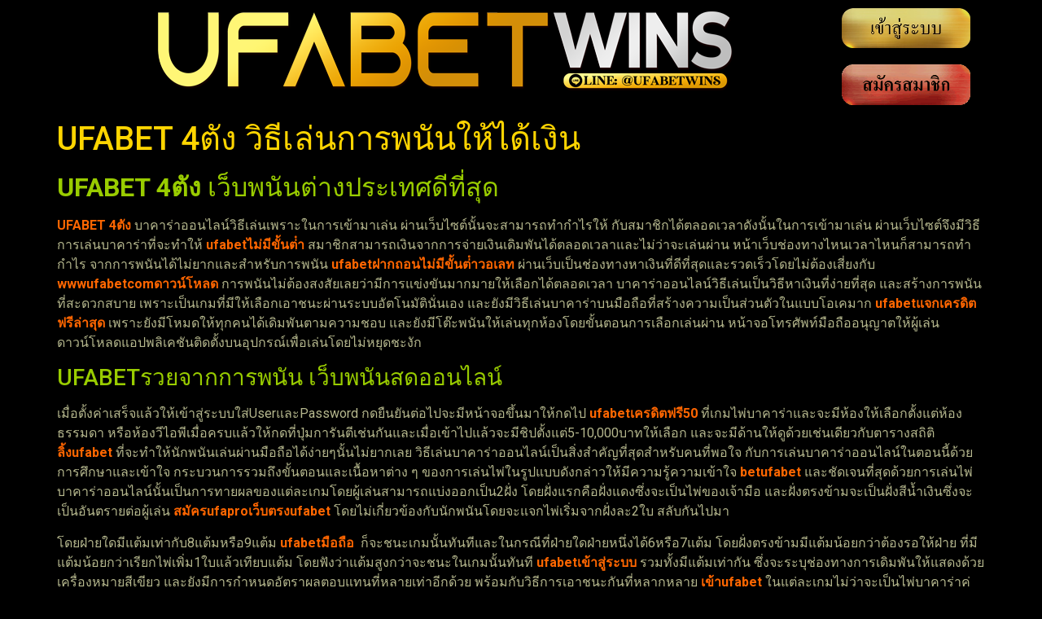

--- FILE ---
content_type: text/html; charset=UTF-8
request_url: https://www.wfn1.com/ufabet-4%E0%B8%95%E0%B8%B1%E0%B8%87/
body_size: 20401
content:
<!doctype html>
<html lang="th">
<head>
	<meta charset="UTF-8">
	<meta name="viewport" content="width=device-width, initial-scale=1">
	<link rel="profile" href="https://gmpg.org/xfn/11">
	<meta name='robots' content='index, follow, max-image-preview:large, max-snippet:-1, max-video-preview:-1' />

	<!-- This site is optimized with the Yoast SEO plugin v22.3 - https://yoast.com/wordpress/plugins/seo/ -->
	<title>UFABET 4ตัง บริการในรูปแบบที่ทันสมัยเพื่อให้นักพนัน</title>
	<meta name="description" content="UFABET 4ตัง ได้รับเงินคืน10%ทุกยอดขึ้นไปอีกด้วยจึงเป็นโอกาสดีที่หลายท่านจะได้ใช้บริการในระบบที่คุ้มค่าดูแล ได้รับโอกาสในการสร้างรายได้" />
	<link rel="canonical" href="https://www.wfn1.com/ufabet-4ตัง/" />
	<meta property="og:locale" content="th_TH" />
	<meta property="og:type" content="article" />
	<meta property="og:title" content="UFABET 4ตัง บริการในรูปแบบที่ทันสมัยเพื่อให้นักพนัน" />
	<meta property="og:description" content="UFABET 4ตัง ได้รับเงินคืน10%ทุกยอดขึ้นไปอีกด้วยจึงเป็นโอกาสดีที่หลายท่านจะได้ใช้บริการในระบบที่คุ้มค่าดูแล ได้รับโอกาสในการสร้างรายได้" />
	<meta property="og:url" content="https://www.wfn1.com/ufabet-4ตัง/" />
	<meta property="og:site_name" content="www.wfn1.com" />
	<meta property="article:published_time" content="2023-03-21T14:00:15+00:00" />
	<meta property="article:modified_time" content="2023-05-26T14:42:20+00:00" />
	<meta property="og:image" content="https://www.wfn1.com/wp-content/uploads/2023/03/111-Kante-.jpg" />
	<meta property="og:image:width" content="1072" />
	<meta property="og:image:height" content="722" />
	<meta property="og:image:type" content="image/jpeg" />
	<meta name="author" content="admins" />
	<meta name="twitter:card" content="summary_large_image" />
	<meta name="twitter:label1" content="Written by" />
	<meta name="twitter:data1" content="admins" />
	<meta name="twitter:label2" content="Est. reading time" />
	<meta name="twitter:data2" content="3 นาที" />
	<script type="application/ld+json" class="yoast-schema-graph">{"@context":"https://schema.org","@graph":[{"@type":"WebPage","@id":"https://www.wfn1.com/ufabet-4%e0%b8%95%e0%b8%b1%e0%b8%87/","url":"https://www.wfn1.com/ufabet-4%e0%b8%95%e0%b8%b1%e0%b8%87/","name":"UFABET 4ตัง บริการในรูปแบบที่ทันสมัยเพื่อให้นักพนัน","isPartOf":{"@id":"https://www.wfn1.com/#website"},"primaryImageOfPage":{"@id":"https://www.wfn1.com/ufabet-4%e0%b8%95%e0%b8%b1%e0%b8%87/#primaryimage"},"image":{"@id":"https://www.wfn1.com/ufabet-4%e0%b8%95%e0%b8%b1%e0%b8%87/#primaryimage"},"thumbnailUrl":"https://www.wfn1.com/wp-content/uploads/2023/03/111-Kante-.jpg","datePublished":"2023-03-21T14:00:15+00:00","dateModified":"2023-05-26T14:42:20+00:00","author":{"@id":"https://www.wfn1.com/#/schema/person/9b7d97ea71a09f340bd8aa7bfaaaf356"},"description":"UFABET 4ตัง ได้รับเงินคืน10%ทุกยอดขึ้นไปอีกด้วยจึงเป็นโอกาสดีที่หลายท่านจะได้ใช้บริการในระบบที่คุ้มค่าดูแล ได้รับโอกาสในการสร้างรายได้","breadcrumb":{"@id":"https://www.wfn1.com/ufabet-4%e0%b8%95%e0%b8%b1%e0%b8%87/#breadcrumb"},"inLanguage":"th","potentialAction":[{"@type":"ReadAction","target":["https://www.wfn1.com/ufabet-4%e0%b8%95%e0%b8%b1%e0%b8%87/"]}]},{"@type":"ImageObject","inLanguage":"th","@id":"https://www.wfn1.com/ufabet-4%e0%b8%95%e0%b8%b1%e0%b8%87/#primaryimage","url":"https://www.wfn1.com/wp-content/uploads/2023/03/111-Kante-.jpg","contentUrl":"https://www.wfn1.com/wp-content/uploads/2023/03/111-Kante-.jpg","width":1072,"height":722,"caption":"UFABET 4ตัง"},{"@type":"BreadcrumbList","@id":"https://www.wfn1.com/ufabet-4%e0%b8%95%e0%b8%b1%e0%b8%87/#breadcrumb","itemListElement":[{"@type":"ListItem","position":1,"name":"Home","item":"https://www.wfn1.com/"},{"@type":"ListItem","position":2,"name":"UFABET 4ตัง วิธีเล่นการพนันให้ได้เงิน"}]},{"@type":"WebSite","@id":"https://www.wfn1.com/#website","url":"https://www.wfn1.com/","name":"www.wfn1.com","description":"https://www.wfn1.com","potentialAction":[{"@type":"SearchAction","target":{"@type":"EntryPoint","urlTemplate":"https://www.wfn1.com/?s={search_term_string}"},"query-input":"required name=search_term_string"}],"inLanguage":"th"},{"@type":"Person","@id":"https://www.wfn1.com/#/schema/person/9b7d97ea71a09f340bd8aa7bfaaaf356","name":"admins","image":{"@type":"ImageObject","inLanguage":"th","@id":"https://www.wfn1.com/#/schema/person/image/","url":"https://secure.gravatar.com/avatar/0988e47b55c904af69f2457912de1d74?s=96&d=mm&r=g","contentUrl":"https://secure.gravatar.com/avatar/0988e47b55c904af69f2457912de1d74?s=96&d=mm&r=g","caption":"admins"},"url":"https://www.wfn1.com/author/admins/"}]}</script>
	<!-- / Yoast SEO plugin. -->


<link rel="alternate" type="application/rss+xml" title="www.wfn1.com &raquo; ฟีด" href="https://www.wfn1.com/feed/" />
<script>
window._wpemojiSettings = {"baseUrl":"https:\/\/s.w.org\/images\/core\/emoji\/14.0.0\/72x72\/","ext":".png","svgUrl":"https:\/\/s.w.org\/images\/core\/emoji\/14.0.0\/svg\/","svgExt":".svg","source":{"concatemoji":"https:\/\/www.wfn1.com\/wp-includes\/js\/wp-emoji-release.min.js?ver=6.3.7"}};
/*! This file is auto-generated */
!function(i,n){var o,s,e;function c(e){try{var t={supportTests:e,timestamp:(new Date).valueOf()};sessionStorage.setItem(o,JSON.stringify(t))}catch(e){}}function p(e,t,n){e.clearRect(0,0,e.canvas.width,e.canvas.height),e.fillText(t,0,0);var t=new Uint32Array(e.getImageData(0,0,e.canvas.width,e.canvas.height).data),r=(e.clearRect(0,0,e.canvas.width,e.canvas.height),e.fillText(n,0,0),new Uint32Array(e.getImageData(0,0,e.canvas.width,e.canvas.height).data));return t.every(function(e,t){return e===r[t]})}function u(e,t,n){switch(t){case"flag":return n(e,"\ud83c\udff3\ufe0f\u200d\u26a7\ufe0f","\ud83c\udff3\ufe0f\u200b\u26a7\ufe0f")?!1:!n(e,"\ud83c\uddfa\ud83c\uddf3","\ud83c\uddfa\u200b\ud83c\uddf3")&&!n(e,"\ud83c\udff4\udb40\udc67\udb40\udc62\udb40\udc65\udb40\udc6e\udb40\udc67\udb40\udc7f","\ud83c\udff4\u200b\udb40\udc67\u200b\udb40\udc62\u200b\udb40\udc65\u200b\udb40\udc6e\u200b\udb40\udc67\u200b\udb40\udc7f");case"emoji":return!n(e,"\ud83e\udef1\ud83c\udffb\u200d\ud83e\udef2\ud83c\udfff","\ud83e\udef1\ud83c\udffb\u200b\ud83e\udef2\ud83c\udfff")}return!1}function f(e,t,n){var r="undefined"!=typeof WorkerGlobalScope&&self instanceof WorkerGlobalScope?new OffscreenCanvas(300,150):i.createElement("canvas"),a=r.getContext("2d",{willReadFrequently:!0}),o=(a.textBaseline="top",a.font="600 32px Arial",{});return e.forEach(function(e){o[e]=t(a,e,n)}),o}function t(e){var t=i.createElement("script");t.src=e,t.defer=!0,i.head.appendChild(t)}"undefined"!=typeof Promise&&(o="wpEmojiSettingsSupports",s=["flag","emoji"],n.supports={everything:!0,everythingExceptFlag:!0},e=new Promise(function(e){i.addEventListener("DOMContentLoaded",e,{once:!0})}),new Promise(function(t){var n=function(){try{var e=JSON.parse(sessionStorage.getItem(o));if("object"==typeof e&&"number"==typeof e.timestamp&&(new Date).valueOf()<e.timestamp+604800&&"object"==typeof e.supportTests)return e.supportTests}catch(e){}return null}();if(!n){if("undefined"!=typeof Worker&&"undefined"!=typeof OffscreenCanvas&&"undefined"!=typeof URL&&URL.createObjectURL&&"undefined"!=typeof Blob)try{var e="postMessage("+f.toString()+"("+[JSON.stringify(s),u.toString(),p.toString()].join(",")+"));",r=new Blob([e],{type:"text/javascript"}),a=new Worker(URL.createObjectURL(r),{name:"wpTestEmojiSupports"});return void(a.onmessage=function(e){c(n=e.data),a.terminate(),t(n)})}catch(e){}c(n=f(s,u,p))}t(n)}).then(function(e){for(var t in e)n.supports[t]=e[t],n.supports.everything=n.supports.everything&&n.supports[t],"flag"!==t&&(n.supports.everythingExceptFlag=n.supports.everythingExceptFlag&&n.supports[t]);n.supports.everythingExceptFlag=n.supports.everythingExceptFlag&&!n.supports.flag,n.DOMReady=!1,n.readyCallback=function(){n.DOMReady=!0}}).then(function(){return e}).then(function(){var e;n.supports.everything||(n.readyCallback(),(e=n.source||{}).concatemoji?t(e.concatemoji):e.wpemoji&&e.twemoji&&(t(e.twemoji),t(e.wpemoji)))}))}((window,document),window._wpemojiSettings);
</script>
<style>
img.wp-smiley,
img.emoji {
	display: inline !important;
	border: none !important;
	box-shadow: none !important;
	height: 1em !important;
	width: 1em !important;
	margin: 0 0.07em !important;
	vertical-align: -0.1em !important;
	background: none !important;
	padding: 0 !important;
}
</style>
	<link rel='stylesheet' id='wp-block-library-css' href='https://www.wfn1.com/wp-includes/css/dist/block-library/style.min.css?ver=6.3.7' media='all' />
<style id='global-styles-inline-css'>
body{--wp--preset--color--black: #000000;--wp--preset--color--cyan-bluish-gray: #abb8c3;--wp--preset--color--white: #ffffff;--wp--preset--color--pale-pink: #f78da7;--wp--preset--color--vivid-red: #cf2e2e;--wp--preset--color--luminous-vivid-orange: #ff6900;--wp--preset--color--luminous-vivid-amber: #fcb900;--wp--preset--color--light-green-cyan: #7bdcb5;--wp--preset--color--vivid-green-cyan: #00d084;--wp--preset--color--pale-cyan-blue: #8ed1fc;--wp--preset--color--vivid-cyan-blue: #0693e3;--wp--preset--color--vivid-purple: #9b51e0;--wp--preset--gradient--vivid-cyan-blue-to-vivid-purple: linear-gradient(135deg,rgba(6,147,227,1) 0%,rgb(155,81,224) 100%);--wp--preset--gradient--light-green-cyan-to-vivid-green-cyan: linear-gradient(135deg,rgb(122,220,180) 0%,rgb(0,208,130) 100%);--wp--preset--gradient--luminous-vivid-amber-to-luminous-vivid-orange: linear-gradient(135deg,rgba(252,185,0,1) 0%,rgba(255,105,0,1) 100%);--wp--preset--gradient--luminous-vivid-orange-to-vivid-red: linear-gradient(135deg,rgba(255,105,0,1) 0%,rgb(207,46,46) 100%);--wp--preset--gradient--very-light-gray-to-cyan-bluish-gray: linear-gradient(135deg,rgb(238,238,238) 0%,rgb(169,184,195) 100%);--wp--preset--gradient--cool-to-warm-spectrum: linear-gradient(135deg,rgb(74,234,220) 0%,rgb(151,120,209) 20%,rgb(207,42,186) 40%,rgb(238,44,130) 60%,rgb(251,105,98) 80%,rgb(254,248,76) 100%);--wp--preset--gradient--blush-light-purple: linear-gradient(135deg,rgb(255,206,236) 0%,rgb(152,150,240) 100%);--wp--preset--gradient--blush-bordeaux: linear-gradient(135deg,rgb(254,205,165) 0%,rgb(254,45,45) 50%,rgb(107,0,62) 100%);--wp--preset--gradient--luminous-dusk: linear-gradient(135deg,rgb(255,203,112) 0%,rgb(199,81,192) 50%,rgb(65,88,208) 100%);--wp--preset--gradient--pale-ocean: linear-gradient(135deg,rgb(255,245,203) 0%,rgb(182,227,212) 50%,rgb(51,167,181) 100%);--wp--preset--gradient--electric-grass: linear-gradient(135deg,rgb(202,248,128) 0%,rgb(113,206,126) 100%);--wp--preset--gradient--midnight: linear-gradient(135deg,rgb(2,3,129) 0%,rgb(40,116,252) 100%);--wp--preset--font-size--small: 13px;--wp--preset--font-size--medium: 20px;--wp--preset--font-size--large: 36px;--wp--preset--font-size--x-large: 42px;--wp--preset--spacing--20: 0.44rem;--wp--preset--spacing--30: 0.67rem;--wp--preset--spacing--40: 1rem;--wp--preset--spacing--50: 1.5rem;--wp--preset--spacing--60: 2.25rem;--wp--preset--spacing--70: 3.38rem;--wp--preset--spacing--80: 5.06rem;--wp--preset--shadow--natural: 6px 6px 9px rgba(0, 0, 0, 0.2);--wp--preset--shadow--deep: 12px 12px 50px rgba(0, 0, 0, 0.4);--wp--preset--shadow--sharp: 6px 6px 0px rgba(0, 0, 0, 0.2);--wp--preset--shadow--outlined: 6px 6px 0px -3px rgba(255, 255, 255, 1), 6px 6px rgba(0, 0, 0, 1);--wp--preset--shadow--crisp: 6px 6px 0px rgba(0, 0, 0, 1);}body { margin: 0;--wp--style--global--content-size: 800px;--wp--style--global--wide-size: 1200px; }.wp-site-blocks > .alignleft { float: left; margin-right: 2em; }.wp-site-blocks > .alignright { float: right; margin-left: 2em; }.wp-site-blocks > .aligncenter { justify-content: center; margin-left: auto; margin-right: auto; }:where(.wp-site-blocks) > * { margin-block-start: 24px; margin-block-end: 0; }:where(.wp-site-blocks) > :first-child:first-child { margin-block-start: 0; }:where(.wp-site-blocks) > :last-child:last-child { margin-block-end: 0; }body { --wp--style--block-gap: 24px; }:where(body .is-layout-flow)  > :first-child:first-child{margin-block-start: 0;}:where(body .is-layout-flow)  > :last-child:last-child{margin-block-end: 0;}:where(body .is-layout-flow)  > *{margin-block-start: 24px;margin-block-end: 0;}:where(body .is-layout-constrained)  > :first-child:first-child{margin-block-start: 0;}:where(body .is-layout-constrained)  > :last-child:last-child{margin-block-end: 0;}:where(body .is-layout-constrained)  > *{margin-block-start: 24px;margin-block-end: 0;}:where(body .is-layout-flex) {gap: 24px;}:where(body .is-layout-grid) {gap: 24px;}body .is-layout-flow > .alignleft{float: left;margin-inline-start: 0;margin-inline-end: 2em;}body .is-layout-flow > .alignright{float: right;margin-inline-start: 2em;margin-inline-end: 0;}body .is-layout-flow > .aligncenter{margin-left: auto !important;margin-right: auto !important;}body .is-layout-constrained > .alignleft{float: left;margin-inline-start: 0;margin-inline-end: 2em;}body .is-layout-constrained > .alignright{float: right;margin-inline-start: 2em;margin-inline-end: 0;}body .is-layout-constrained > .aligncenter{margin-left: auto !important;margin-right: auto !important;}body .is-layout-constrained > :where(:not(.alignleft):not(.alignright):not(.alignfull)){max-width: var(--wp--style--global--content-size);margin-left: auto !important;margin-right: auto !important;}body .is-layout-constrained > .alignwide{max-width: var(--wp--style--global--wide-size);}body .is-layout-flex{display: flex;}body .is-layout-flex{flex-wrap: wrap;align-items: center;}body .is-layout-flex > *{margin: 0;}body .is-layout-grid{display: grid;}body .is-layout-grid > *{margin: 0;}body{padding-top: 0px;padding-right: 0px;padding-bottom: 0px;padding-left: 0px;}a:where(:not(.wp-element-button)){text-decoration: underline;}.wp-element-button, .wp-block-button__link{background-color: #32373c;border-width: 0;color: #fff;font-family: inherit;font-size: inherit;line-height: inherit;padding: calc(0.667em + 2px) calc(1.333em + 2px);text-decoration: none;}.has-black-color{color: var(--wp--preset--color--black) !important;}.has-cyan-bluish-gray-color{color: var(--wp--preset--color--cyan-bluish-gray) !important;}.has-white-color{color: var(--wp--preset--color--white) !important;}.has-pale-pink-color{color: var(--wp--preset--color--pale-pink) !important;}.has-vivid-red-color{color: var(--wp--preset--color--vivid-red) !important;}.has-luminous-vivid-orange-color{color: var(--wp--preset--color--luminous-vivid-orange) !important;}.has-luminous-vivid-amber-color{color: var(--wp--preset--color--luminous-vivid-amber) !important;}.has-light-green-cyan-color{color: var(--wp--preset--color--light-green-cyan) !important;}.has-vivid-green-cyan-color{color: var(--wp--preset--color--vivid-green-cyan) !important;}.has-pale-cyan-blue-color{color: var(--wp--preset--color--pale-cyan-blue) !important;}.has-vivid-cyan-blue-color{color: var(--wp--preset--color--vivid-cyan-blue) !important;}.has-vivid-purple-color{color: var(--wp--preset--color--vivid-purple) !important;}.has-black-background-color{background-color: var(--wp--preset--color--black) !important;}.has-cyan-bluish-gray-background-color{background-color: var(--wp--preset--color--cyan-bluish-gray) !important;}.has-white-background-color{background-color: var(--wp--preset--color--white) !important;}.has-pale-pink-background-color{background-color: var(--wp--preset--color--pale-pink) !important;}.has-vivid-red-background-color{background-color: var(--wp--preset--color--vivid-red) !important;}.has-luminous-vivid-orange-background-color{background-color: var(--wp--preset--color--luminous-vivid-orange) !important;}.has-luminous-vivid-amber-background-color{background-color: var(--wp--preset--color--luminous-vivid-amber) !important;}.has-light-green-cyan-background-color{background-color: var(--wp--preset--color--light-green-cyan) !important;}.has-vivid-green-cyan-background-color{background-color: var(--wp--preset--color--vivid-green-cyan) !important;}.has-pale-cyan-blue-background-color{background-color: var(--wp--preset--color--pale-cyan-blue) !important;}.has-vivid-cyan-blue-background-color{background-color: var(--wp--preset--color--vivid-cyan-blue) !important;}.has-vivid-purple-background-color{background-color: var(--wp--preset--color--vivid-purple) !important;}.has-black-border-color{border-color: var(--wp--preset--color--black) !important;}.has-cyan-bluish-gray-border-color{border-color: var(--wp--preset--color--cyan-bluish-gray) !important;}.has-white-border-color{border-color: var(--wp--preset--color--white) !important;}.has-pale-pink-border-color{border-color: var(--wp--preset--color--pale-pink) !important;}.has-vivid-red-border-color{border-color: var(--wp--preset--color--vivid-red) !important;}.has-luminous-vivid-orange-border-color{border-color: var(--wp--preset--color--luminous-vivid-orange) !important;}.has-luminous-vivid-amber-border-color{border-color: var(--wp--preset--color--luminous-vivid-amber) !important;}.has-light-green-cyan-border-color{border-color: var(--wp--preset--color--light-green-cyan) !important;}.has-vivid-green-cyan-border-color{border-color: var(--wp--preset--color--vivid-green-cyan) !important;}.has-pale-cyan-blue-border-color{border-color: var(--wp--preset--color--pale-cyan-blue) !important;}.has-vivid-cyan-blue-border-color{border-color: var(--wp--preset--color--vivid-cyan-blue) !important;}.has-vivid-purple-border-color{border-color: var(--wp--preset--color--vivid-purple) !important;}.has-vivid-cyan-blue-to-vivid-purple-gradient-background{background: var(--wp--preset--gradient--vivid-cyan-blue-to-vivid-purple) !important;}.has-light-green-cyan-to-vivid-green-cyan-gradient-background{background: var(--wp--preset--gradient--light-green-cyan-to-vivid-green-cyan) !important;}.has-luminous-vivid-amber-to-luminous-vivid-orange-gradient-background{background: var(--wp--preset--gradient--luminous-vivid-amber-to-luminous-vivid-orange) !important;}.has-luminous-vivid-orange-to-vivid-red-gradient-background{background: var(--wp--preset--gradient--luminous-vivid-orange-to-vivid-red) !important;}.has-very-light-gray-to-cyan-bluish-gray-gradient-background{background: var(--wp--preset--gradient--very-light-gray-to-cyan-bluish-gray) !important;}.has-cool-to-warm-spectrum-gradient-background{background: var(--wp--preset--gradient--cool-to-warm-spectrum) !important;}.has-blush-light-purple-gradient-background{background: var(--wp--preset--gradient--blush-light-purple) !important;}.has-blush-bordeaux-gradient-background{background: var(--wp--preset--gradient--blush-bordeaux) !important;}.has-luminous-dusk-gradient-background{background: var(--wp--preset--gradient--luminous-dusk) !important;}.has-pale-ocean-gradient-background{background: var(--wp--preset--gradient--pale-ocean) !important;}.has-electric-grass-gradient-background{background: var(--wp--preset--gradient--electric-grass) !important;}.has-midnight-gradient-background{background: var(--wp--preset--gradient--midnight) !important;}.has-small-font-size{font-size: var(--wp--preset--font-size--small) !important;}.has-medium-font-size{font-size: var(--wp--preset--font-size--medium) !important;}.has-large-font-size{font-size: var(--wp--preset--font-size--large) !important;}.has-x-large-font-size{font-size: var(--wp--preset--font-size--x-large) !important;}
.wp-block-navigation a:where(:not(.wp-element-button)){color: inherit;}
.wp-block-pullquote{font-size: 1.5em;line-height: 1.6;}
</style>
<link rel='stylesheet' id='dashicons-css' href='https://www.wfn1.com/wp-includes/css/dashicons.min.css?ver=6.3.7' media='all' />
<link rel='stylesheet' id='admin-bar-css' href='https://www.wfn1.com/wp-includes/css/admin-bar.min.css?ver=6.3.7' media='all' />
<style id='admin-bar-inline-css'>

    /* Hide CanvasJS credits for P404 charts specifically */
    #p404RedirectChart .canvasjs-chart-credit {
        display: none !important;
    }
    
    #p404RedirectChart canvas {
        border-radius: 6px;
    }

    .p404-redirect-adminbar-weekly-title {
        font-weight: bold;
        font-size: 14px;
        color: #fff;
        margin-bottom: 6px;
    }

    #wpadminbar #wp-admin-bar-p404_free_top_button .ab-icon:before {
        content: "\f103";
        color: #dc3545;
        top: 3px;
    }
    
    #wp-admin-bar-p404_free_top_button .ab-item {
        min-width: 80px !important;
        padding: 0px !important;
    }
    
    /* Ensure proper positioning and z-index for P404 dropdown */
    .p404-redirect-adminbar-dropdown-wrap { 
        min-width: 0; 
        padding: 0;
        position: static !important;
    }
    
    #wpadminbar #wp-admin-bar-p404_free_top_button_dropdown {
        position: static !important;
    }
    
    #wpadminbar #wp-admin-bar-p404_free_top_button_dropdown .ab-item {
        padding: 0 !important;
        margin: 0 !important;
    }
    
    .p404-redirect-dropdown-container {
        min-width: 340px;
        padding: 18px 18px 12px 18px;
        background: #23282d !important;
        color: #fff;
        border-radius: 12px;
        box-shadow: 0 8px 32px rgba(0,0,0,0.25);
        margin-top: 10px;
        position: relative !important;
        z-index: 999999 !important;
        display: block !important;
        border: 1px solid #444;
    }
    
    /* Ensure P404 dropdown appears on hover */
    #wpadminbar #wp-admin-bar-p404_free_top_button .p404-redirect-dropdown-container { 
        display: none !important;
    }
    
    #wpadminbar #wp-admin-bar-p404_free_top_button:hover .p404-redirect-dropdown-container { 
        display: block !important;
    }
    
    #wpadminbar #wp-admin-bar-p404_free_top_button:hover #wp-admin-bar-p404_free_top_button_dropdown .p404-redirect-dropdown-container {
        display: block !important;
    }
    
    .p404-redirect-card {
        background: #2c3338;
        border-radius: 8px;
        padding: 18px 18px 12px 18px;
        box-shadow: 0 2px 8px rgba(0,0,0,0.07);
        display: flex;
        flex-direction: column;
        align-items: flex-start;
        border: 1px solid #444;
    }
    
    .p404-redirect-btn {
        display: inline-block;
        background: #dc3545;
        color: #fff !important;
        font-weight: bold;
        padding: 5px 22px;
        border-radius: 8px;
        text-decoration: none;
        font-size: 17px;
        transition: background 0.2s, box-shadow 0.2s;
        margin-top: 8px;
        box-shadow: 0 2px 8px rgba(220,53,69,0.15);
        text-align: center;
        line-height: 1.6;
    }
    
    .p404-redirect-btn:hover {
        background: #c82333;
        color: #fff !important;
        box-shadow: 0 4px 16px rgba(220,53,69,0.25);
    }
    
    /* Prevent conflicts with other admin bar dropdowns */
    #wpadminbar .ab-top-menu > li:hover > .ab-item,
    #wpadminbar .ab-top-menu > li.hover > .ab-item {
        z-index: auto;
    }
    
    #wpadminbar #wp-admin-bar-p404_free_top_button:hover > .ab-item {
        z-index: 999998 !important;
    }
    
</style>
<link rel='stylesheet' id='hello-elementor-css' href='https://www.wfn1.com/wp-content/themes/hello-elementor/assets/css/reset.css?ver=3.4.5' media='all' />
<link rel='stylesheet' id='hello-elementor-theme-style-css' href='https://www.wfn1.com/wp-content/themes/hello-elementor/assets/css/theme.css?ver=3.4.5' media='all' />
<link rel='stylesheet' id='hello-elementor-header-footer-css' href='https://www.wfn1.com/wp-content/themes/hello-elementor/assets/css/header-footer.css?ver=3.4.5' media='all' />
<link rel='stylesheet' id='elementor-frontend-css' href='https://www.wfn1.com/wp-content/plugins/elementor/assets/css/frontend.min.css?ver=3.27.7' media='all' />
<link rel='stylesheet' id='elementor-post-5-css' href='https://www.wfn1.com/wp-content/uploads/elementor/css/post-5.css?ver=1734683530' media='all' />
<link rel='stylesheet' id='widget-image-css' href='https://www.wfn1.com/wp-content/plugins/elementor/assets/css/widget-image.min.css?ver=3.27.7' media='all' />
<link rel='stylesheet' id='widget-text-editor-css' href='https://www.wfn1.com/wp-content/plugins/elementor/assets/css/widget-text-editor.min.css?ver=3.27.7' media='all' />
<link rel='stylesheet' id='widget-posts-css' href='https://www.wfn1.com/wp-content/plugins/elementor-pro/assets/css/widget-posts.min.css?ver=3.29.2' media='all' />
<link rel='stylesheet' id='elementor-icons-css' href='https://www.wfn1.com/wp-content/plugins/elementor/assets/lib/eicons/css/elementor-icons.min.css?ver=5.35.0' media='all' />
<link rel='stylesheet' id='elementor-post-107-css' href='https://www.wfn1.com/wp-content/uploads/elementor/css/post-107.css?ver=1734683531' media='all' />
<link rel='stylesheet' id='elementor-post-110-css' href='https://www.wfn1.com/wp-content/uploads/elementor/css/post-110.css?ver=1734683531' media='all' />
<link rel='stylesheet' id='google-fonts-1-css' href='https://fonts.googleapis.com/css?family=Roboto%3A100%2C100italic%2C200%2C200italic%2C300%2C300italic%2C400%2C400italic%2C500%2C500italic%2C600%2C600italic%2C700%2C700italic%2C800%2C800italic%2C900%2C900italic%7CRoboto+Slab%3A100%2C100italic%2C200%2C200italic%2C300%2C300italic%2C400%2C400italic%2C500%2C500italic%2C600%2C600italic%2C700%2C700italic%2C800%2C800italic%2C900%2C900italic&#038;display=swap&#038;ver=6.3.7' media='all' />
<link rel="preconnect" href="https://fonts.gstatic.com/" crossorigin><link rel="https://api.w.org/" href="https://www.wfn1.com/wp-json/" /><link rel="alternate" type="application/json" href="https://www.wfn1.com/wp-json/wp/v2/posts/379" /><link rel="EditURI" type="application/rsd+xml" title="RSD" href="https://www.wfn1.com/xmlrpc.php?rsd" />
<meta name="generator" content="WordPress 6.3.7" />
<link rel='shortlink' href='https://www.wfn1.com/?p=379' />
<link rel="alternate" type="application/json+oembed" href="https://www.wfn1.com/wp-json/oembed/1.0/embed?url=https%3A%2F%2Fwww.wfn1.com%2Fufabet-4%25e0%25b8%2595%25e0%25b8%25b1%25e0%25b8%2587%2F" />
<link rel="alternate" type="text/xml+oembed" href="https://www.wfn1.com/wp-json/oembed/1.0/embed?url=https%3A%2F%2Fwww.wfn1.com%2Fufabet-4%25e0%25b8%2595%25e0%25b8%25b1%25e0%25b8%2587%2F&#038;format=xml" />
<meta name="generator" content="Elementor 3.27.7; features: additional_custom_breakpoints; settings: css_print_method-external, google_font-enabled, font_display-swap">
			<style>
				.e-con.e-parent:nth-of-type(n+4):not(.e-lazyloaded):not(.e-no-lazyload),
				.e-con.e-parent:nth-of-type(n+4):not(.e-lazyloaded):not(.e-no-lazyload) * {
					background-image: none !important;
				}
				@media screen and (max-height: 1024px) {
					.e-con.e-parent:nth-of-type(n+3):not(.e-lazyloaded):not(.e-no-lazyload),
					.e-con.e-parent:nth-of-type(n+3):not(.e-lazyloaded):not(.e-no-lazyload) * {
						background-image: none !important;
					}
				}
				@media screen and (max-height: 640px) {
					.e-con.e-parent:nth-of-type(n+2):not(.e-lazyloaded):not(.e-no-lazyload),
					.e-con.e-parent:nth-of-type(n+2):not(.e-lazyloaded):not(.e-no-lazyload) * {
						background-image: none !important;
					}
				}
			</style>
			<link rel="icon" href="https://www.wfn1.com/wp-content/uploads/2023/01/cropped-UFABET-32x32.png" sizes="32x32" />
<link rel="icon" href="https://www.wfn1.com/wp-content/uploads/2023/01/cropped-UFABET-192x192.png" sizes="192x192" />
<link rel="apple-touch-icon" href="https://www.wfn1.com/wp-content/uploads/2023/01/cropped-UFABET-180x180.png" />
<meta name="msapplication-TileImage" content="https://www.wfn1.com/wp-content/uploads/2023/01/cropped-UFABET-270x270.png" />
</head>
<body data-rsssl=1 class="post-template-default single single-post postid-379 single-format-standard wp-embed-responsive hello-elementor-default elementor-default elementor-kit-5">


<a class="skip-link screen-reader-text" href="#content">Skip to content</a>

		<div data-elementor-type="header" data-elementor-id="107" class="elementor elementor-107 elementor-location-header" data-elementor-post-type="elementor_library">
					<section class="elementor-section elementor-top-section elementor-element elementor-element-7f9641e elementor-section-boxed elementor-section-height-default elementor-section-height-default" data-id="7f9641e" data-element_type="section">
						<div class="elementor-container elementor-column-gap-default">
					<div class="elementor-column elementor-col-66 elementor-top-column elementor-element elementor-element-009ff70" data-id="009ff70" data-element_type="column">
			<div class="elementor-widget-wrap elementor-element-populated">
						<div class="elementor-element elementor-element-75048aa elementor-widget elementor-widget-image" data-id="75048aa" data-element_type="widget" data-widget_type="image.default">
				<div class="elementor-widget-container">
															<img fetchpriority="high" width="750" height="103" src="https://www.wfn1.com/wp-content/uploads/2023/01/LogoUfabetwinsWithShadow.png" class="attachment-medium_large size-medium_large wp-image-99" alt="LogoUfabetwins" srcset="https://www.wfn1.com/wp-content/uploads/2023/01/LogoUfabetwinsWithShadow.png 750w, https://www.wfn1.com/wp-content/uploads/2023/01/LogoUfabetwinsWithShadow-300x41.png 300w" sizes="(max-width: 750px) 100vw, 750px" />															</div>
				</div>
					</div>
		</div>
				<div class="elementor-column elementor-col-33 elementor-top-column elementor-element elementor-element-2155505" data-id="2155505" data-element_type="column">
			<div class="elementor-widget-wrap elementor-element-populated">
						<div class="elementor-element elementor-element-0615402 elementor-widget elementor-widget-image" data-id="0615402" data-element_type="widget" data-widget_type="image.default">
				<div class="elementor-widget-container">
															<img width="300" height="94" src="https://www.wfn1.com/wp-content/uploads/2023/01/UFABET-เข้าสู่ระบบ.webp" class="attachment-medium size-medium wp-image-96" alt="UFABET เข้าสู่ระบบ" />															</div>
				</div>
				<div class="elementor-element elementor-element-725b982 elementor-widget elementor-widget-image" data-id="725b982" data-element_type="widget" data-widget_type="image.default">
				<div class="elementor-widget-container">
															<img width="300" height="94" src="https://www.wfn1.com/wp-content/uploads/2023/01/UFABET-สมัครสมาชิก.gif" class="attachment-medium size-medium wp-image-97" alt="UFABET สมัครสมาชิก" />															</div>
				</div>
					</div>
		</div>
					</div>
		</section>
				</div>
		
<main id="content" class="site-main post-379 post type-post status-publish format-standard has-post-thumbnail hentry category-uncategorized">

			<div class="page-header">
			<h1 class="entry-title">UFABET 4ตัง วิธีเล่นการพนันให้ได้เงิน</h1>		</div>
	
	<div class="page-content">
		<h2><span style="color: #99cc00;"><strong>UFABET 4ตัง </strong></span><span style="color: #99cc00;">เว็บพนันต่างประเทศดีที่สุด</span></h2>
<p><span style="color: #ff6600;"><strong>UFABET 4ตัง </strong></span>บาคาร่าออนไลน์วิธีเล่นเพราะในการเข้ามาเล่น ผ่านเว็บไซต์นั้นจะสามารถทำกำไรให้ กับสมาชิกได้ตลอดเวลาดังนั้นในการเข้ามาเล่น ผ่านเว็บไซต์จึงมีวิธีการเล่นบาคาร่าที่จะทำให้ <strong><span style="color: #ff6600;">ufabetไม่มีขั้นต่ํา </span></strong>สมาชิกสามารถเงินจากการจ่ายเงินเดิมพันได้ตลอดเวลาและไม่ว่าจะเล่นผ่าน หน้าเว็บช่องทางไหนเวลาไหนก็สามารถทำกำไร จากการพนันได้ไม่ยากและสำหรับการพนัน <strong><span style="color: #ff6600;">ufabetฝากถอนไม่มีขั้นต่ําวอเลท </span></strong>ผ่านเว็บเป็นช่องทางหาเงินที่ดีที่สุดและรวดเร็วโดยไม่ต้องเสี่ยงกับ <strong><span style="color: #ff6600;">wwwufabetcomดาวน์โหลด </span></strong>การพนันไม่ต้องสงสัยเลยว่ามีการแข่งขันมากมายให้เลือกได้ตลอดเวลา บาคาร่าออนไลน์วิธีเล่นเป็นวิธีหาเงินที่ง่ายที่สุด และสร้างการพนันที่สะดวกสบาย เพราะเป็นเกมที่มีให้เลือกเอาชนะผ่านระบบอัตโนมัตินั่นเอง และยังมีวิธีเล่นบาคาร่าบนมือถือที่สร้างความเป็นส่วนตัวในแบบโอเคมาก <strong><span style="color: #ff6600;">ufabetแจกเครดิตฟรีล่าสุด </span></strong>เพราะยังมีโหมดให้ทุกคนได้เดิมพันตามความชอบ และยังมีโต๊ะพนันให้เล่นทุกห้องโดยขั้นตอนการเลือกเล่นผ่าน หน้าจอโทรศัพท์มือถืออนุญาตให้ผู้เล่นดาวน์โหลดแอปพลิเคชันติดตั้งบนอุปกรณ์เพื่อเล่นโดยไม่หยุดชะงัก</p>
<h3><span style="color: #99cc00;">UFABETรวยจากการพนัน </span><span style="color: #99cc00;">เว็บพนันสดออนไลน์</span><span style="color: #99cc00;"> </span></h3>
<p>เมื่อตั้งค่าเสร็จแล้วให้เข้าสู่ระบบใส่UserและPassword กดยืนยันต่อไปจะมีหน้าจอขึ้นมาให้กดไป <strong><span style="color: #ff6600;">ufabetเครดิตฟรี50</span><span style="color: #ff6600;"> </span></strong>ที่เกมไพ่บาคาร่าและจะมีห้องให้เลือกตั้งแต่ห้องธรรมดา หรือห้องวีไอพีเมื่อครบแล้วให้กดที่ปุ่มการันตีเช่นกันและเมื่อเข้าไปแล้วจะมีชิปตั้งแต่5-10,000บาทให้เลือก และจะมีด้านให้ดูด้วยเช่นเดียวกับตารางสถิติ <strong><span style="color: #ff6600;">ลิ้งufabet </span></strong>ที่จะทำให้นักพนันเล่นผ่านมือถือได้ง่ายๆนั้นไม่ยากเลย วิธีเล่นบาคาร่าออนไลน์เป็นสิ่งสำคัญที่สุดสำหรับคนที่พอใจ กับการเล่นบาคาร่าออนไลน์ในตอนนี้ด้วยการศึกษาและเข้าใจ กระบวนการรวมถึงขั้นตอนและเนื้อหาต่าง ๆ ของการเล่นไพ่ในรูปแบบดังกล่าวให้มีความรู้ความเข้าใจ <strong><span style="color: #ff6600;">betufabet </span></strong>และชัดเจนที่สุดด้วยการเล่นไพ่บาคาร่าออนไลน์นั้นเป็นการทายผลของแต่ละเกมโดยผู้เล่นสามารถแบ่งออกเป็น2ฝั่ง โดยฝั่งแรกคือฝั่งแดงซึ่งจะเป็นไพ่ของเจ้ามือ และฝั่งตรงข้ามจะเป็นฝั่งสีน้ำเงินซึ่งจะเป็นอันตรายต่อผู้เล่น <strong><span style="color: #ff6600;">สมัครufaproเว็บตรงufabet </span></strong>โดยไม่เกี่ยวข้องกับนักพนันโดยจะแจกไพ่เริ่มจากฝั่งละ2ใบ สลับกันไปมา</p>
<p>โดยฝ่ายใดมีแต้มเท่ากับ8แต้มหรือ9แต้ม <strong><span style="color: #ff6600;">ufabetมือถือ </span></strong> ก็จะชนะเกมนั้นทันทีและในกรณีที่ฝ่ายใดฝ่ายหนึ่งได้6หรือ7แต้ม โดยฝั่งตรงข้ามมีแต้มน้อยกว่าต้องรอให้ฝ่าย ที่มีแต้มน้อยกว่าเรียกไพ่เพิ่ม1ใบแล้วเทียบแต้ม โดยฟังว่าแต้มสูงกว่าจะชนะในเกมนั้นทันที <strong><span style="color: #ff6600;">ufabetเข้าสู่ระบบ </span></strong>รวมทั้งมีแต้มเท่ากัน ซึ่งจะระบุช่องทางการเดิมพันให้แสดงด้วยเครื่องหมายสีเขียว และยังมีการกำหนดอัตราผลตอบแทนที่หลายเท่าอีกด้วย พร้อมกับวิธีการเอาชนะกันที่หลากหลาย <strong><span style="color: #ff6600;">เข้าufabet </span></strong>ในแต่ละเกมไม่ว่าจะเป็นไพ่บาคาร่าคู่ซึ่งจะมีหน้าไพ่เหมือนกัน และบาคาร่าไพ่ใหญ่นี้จะเอาชนะกันโดยมีแต้ม8หรือ9แต้ม ในแต่ละเกมอีกด้วยโดยตัวเลือกเหล่านี้มีอัตราผลตอบแทนที่สูงกว่านั่น เป็นสิ่งที่นักพนันสามารถเข้าใจได้ง่ายจึงเป็นที่ชื่นชอบของนักพนันและยังเล่นและได้กำไร <strong><span style="color: #ff6600;">ufabetฝากถอนออโต้ </span></strong>ทดแทนบาคาร่าออนไลน์อีกด้วยบาคาร่าออนไลน์ วิธีการเล่นที่มีระบบการดูแลการบริการที่มากขึ้นซึ่งจะได้รับการสนับสนุน จากทั่วทุกมุมโลกให้นักพนันได้เข้าถึงบริการอย่างสะดวกสบายโดยมีเจ้าหน้าที่ดูแลตลอดเวลา</p>
<h3><span style="color: #99cc00;">UFABETเว็บพนันออนไลน์ที่ใหญ่ที่สุด </span><span style="color: #99cc00;">เล่นพนันเป็นอาชีพ</span></h3>
<p>เพื่อให้นักพนันได้มีโอกาสเล่นสร้างรายได้มากกว่า <strong><span style="color: #ff6600;">ufabetยูสเก่าแลกเครดิตฟรี </span></strong>เน้นความปลอดภัยเป็นรูปแบบการเล่นพนัน ที่ให้ประโยชน์อย่างสม่ำเสมอทุกครั้งที่เข้าใช้บริการ โดยเปิดให้นักเดิมพันได้เดิมพันหลากหลายรูปแบบและหลากหลายช่องทางสำหรับการเข้าใช้บริการ <strong><span style="color: #ff6600;">linkufabet </span></strong>ไม่ว่าจะเล่นผ่านระบบโทรศัพท์มือถือiPhoneiPadแท็บเล็ตที่ผู้เล่น จะได้รับผ่านระบบiOSระบบAndroidที่จะมีบริการให้กับ นักพนันอย่างไม่ต้องสงสัยรวมถึงยังมีธนาคารต่าง ๆ มากมายคอยดูแลของรางวัลให้กับนักพนันอีกด้วย ไม่ว่าจะเป็นบริการฝากเงินเพียงไม่เกิน1นาทีก็สามารถรับเงิน <strong><span style="color: #ff6600;">ufabetเว็บหลักมือถือ </span></strong>จากเว็บไซต์ของเราได้ทันทีจึงเป็นโอกาสยอดนิยม ที่หลายท่านเลือกใช้บริการในรูปแบบต้นแบบระบบควบคุมลักษณะการเล่นพนันที่มากกว่าการเน้นกำไร ของการพนันที่จะให้อัตราจ่ายผลตอบแทนที่ดีทุกครั้ง <strong><span style="color: #ff6600;">สล็อตwwwufabetcomลิ้งเข้าเว็บไซต์ </span></strong>และทำซ้ำวิธีการเล่นบาคาร่าออนไลน์รูปแบบการดูแลการบริการ ที่สะดวกและทันสมัยซึ่งจะได้รับอัตราจ่ายเต็มจำนวนในระบบการกำกับดูแล ที่มีระบบการเดิมพันแบบเด้งที่นักเดิมพัน</p>
<h3><span style="color: #99cc00;">UFABETวิธีรวยจากการพนัน กับ</span><span style="color: #99cc00;">คาถาเล่นการพนัน </span></h3>
<p>วิธีการสะสมแต้มและสามารถทราบผล <strong><span style="color: #ff6600;">ufabetทางเข้ามือถือ </span></strong>ของการเสียแรงได้อย่างรวดเร็วให้หลายท่านเลือกเข้าใช้บริการเพราะสามารถเล่นพนันได้ตลอดเวลา และมีอัตราผลตอบแทนที่สูงกว่าเว็บอื่น ๆ อีกทั้งที่ได้รับการรับรองจาก <strong><span style="color: #ff6600;">ufabetโอนผ่านวอเลท </span></strong>ผู้ใช้บริการมากมายกว่าเว็บไซต์ของเราที่จะดูแลบริการ ให้นักพนันได้สะดวกสบายทุกครั้งที่เล่นพนันพร้อมทั้งมีธนาคารต่าง ๆ ดูแลผลตอบแทนอีกด้วยไม่ว่าจะเป็นบริการฝากเงินด่วนที่รวดเร็วเพียงไม่กี่นาที <strong><span style="color: #ff6600;">คาสิโนออนไลน์ufabet </span></strong>เพียงเท่านี้คุณก็สามารถรับเงินจากเว็บไซต์ ของเราได้ทันทีก็สุขใจแล้วหลากหลายช่องทางอีกด้วยsirบาคาร่าออนไลน์วิธีการเล่นดูแลอย่างมีประสิทธิภาพบริการสะดวกทันสมัยพร้อมอัตราจ่ายเต็มให้นักพนัน มีความปลอดภัยเป็นรูปแบบการพนันที่จะสร้างรายได้มากขึ้น <strong><span style="color: #ff6600;">ทางเข้าagentเว็บufabet</span></strong> ในรูปแบบการดูแลบริการที่สะดวกสบายทันสมัยพร้อมอัตราค่าตอบแทนที่สูงกว่าเว็บไซต์อื่น ๆ ซึ่งได้รับการรับรองจากผู้ใช้บริการมากกว่าเว็บไซต์ของเราเพียงแค่นั้นจะดูแลบริการตลอดจนลักษณะที่ตอนนี้หลายท่านได้เปลี่ยนมาเล่นพนัน กับเว็บของเราอย่างมหาศาลในต้นแบบระบบรักษาความปลอดภัย ของการเล่นพนันที่ยอดเยี่ยมทุกครั้งรวมถึงลักษณะของการพนัน <strong><span style="color: #ff6600;">ufabetslots </span></strong>ที่เป็นมากกว่าการสร้างรายได้มากมายไม่ว่าจะเป็นการเล่นผ่านระบบโทรศัพท์มือถือiPhoneiPadแท็บเล็ตที่จะคอยบริการดูแล</p>
<p>&nbsp;</p>
<p><a href="https://th.wikipedia.org/wiki/%E0%B8%AD%E0%B8%B1%E0%B8%99%E0%B9%82%E0%B8%95%E0%B8%99%E0%B8%B5%E0%B9%82%E0%B8%AD_%E0%B8%81%E0%B8%AD%E0%B8%99%E0%B9%80%E0%B8%95" target="_blank" rel="nofollow noopener"><img loading="lazy" decoding="async" class="aligncenter wp-image-385 size-medium" title="อันโตนีโอ กอนเต" src="https://www.wfn1.com/wp-content/uploads/2023/03/142-conte-300x199.jpg" alt="อันโตนีโอ กอนเต" width="300" height="199" srcset="https://www.wfn1.com/wp-content/uploads/2023/03/142-conte-300x199.jpg 300w, https://www.wfn1.com/wp-content/uploads/2023/03/142-conte-1024x679.jpg 1024w, https://www.wfn1.com/wp-content/uploads/2023/03/142-conte-768x509.jpg 768w, https://www.wfn1.com/wp-content/uploads/2023/03/142-conte.jpg 1076w" sizes="(max-width: 300px) 100vw, 300px" /></a></p>
<p>&nbsp;</p>
<p>&nbsp;</p>
<h2><span style="color: #99cc00;"><strong>UFABETบอล 4ตัง </strong></span><strong><span style="color: #99cc00;">เว็บตรงไม่ผ่านเอเย่นต์</span></strong></h2>
<p>บาคาร่าออนไลน์วิธีเล่นเล่นไม่ยากเพราะการเล่นพนัน <strong><span style="color: #ff6600;">ufabetฝาก-ถอนเอง</span><span style="color: #ff6600;"> </span></strong>กับเว็บไซต์คาสิโนออนไลน์ทางSAGameก็ได้อธิบายรูปแบบการเล่น และกติกาเงื่อนไขบาคาร่าระบุไว้อย่างชัดเจน <strong><span style="color: #ff6600;">ufabetฝาก100ฟรี100</span></strong> เราสามารถศึกษาข้อมูลได้ง่าย ๆ จากเว็บไซต์เพราะการใช้งานนั้นปลอดภัยและสะดวกสบายอย่างแน่นอน <strong><span style="color: #ff6600;">ufabetรับซื้อยูสเก่า </span></strong>มีเจ้าหน้าที่คอยให้คำปรึกษาและให้คำแนะนำอย่างดีเยี่ยม กับสมาชิกที่เข้ามาเล่นผ่านเว็บไซต์สามารถสอบถาม กับเจ้าหน้าที่ได้โดยตรงและสำหรับการเล่นบาคาร่าบนSAเป็นเกมที่เล่นง่ายมีการถ่ายทอดสดให้ สามารถเล่นได้ในการเดิมพันได้ตลอดระยะเวลาอีกด้วย ในการเข้าใช้บริการผ่านเว็บไซต์เรานั้นเป็นช่องทาง <strong><span style="color: #ff6600;">ufabetเว็บตรงทางเข้า </span></strong>สำหรับการพนันออนไลน์ที่สะดวกสบายที่สุด สำหรับการเล่นที่ต่างๆที่เขาเปิดให้บริการอีกต่อไปเพราะเราสามารถเล่นได้ง่าย ไม่ว่าจะอยู่ที่ไหนก็เข้าได้กับเว็บไซต์</p>
<p>ซึ่งมีให้เลือกเล่นมากมายฝากและถอนรายการดำเนินการได้ <strong><span style="color: #ff6600;">ufabetสล็อต </span></strong>โดยตรงผ่านหน้าเว็บไซต์อีกด้วยจึงทำให้เกมไพ่บาคาร่าในปัจจุบันมีชื่อเสียงของนักพนันจำนวนมากบาคาร่าออนไลน์วิธีการเล่นเล่นง่ายและเป็นเกมพนันออนไลน์ที่มีทางเลือก <strong><span style="color: #ff6600;">ทางเข้าufabetภาษาไทย </span></strong>ในการจ่ายเงินเดิมพันที่สามารถทำเงินให้กับผู้เล่นได้ทุกเพศทุกเวลาอีกด้วย <strong><span style="color: #ff6600;">ufabetฝาก50รับ100 </span></strong>ด้วยเหตุนี้ลักษณะของการจ่ายเดิมพันบนเว็บจึงเป็นระบบการทำงานสำหรับสมาชิกที่ทันสมัยที่สุดและยังช่วยให้สมาชิกสามารถเข้ามาเล่นได้ง่ายอีกด้วย วิธีเล่นBaccaratSAเป็นห้องเกมส์จ่ายครบให้สมาชิกเลือกเล่นผ่านหน้าเว็บดังนั้น <strong><span style="color: #ff6600;">wwwufabetnet </span></strong>ช่องทางการเข้าเล่นบนเว็บไซต์จึงเป็นช่องทางการเดิมพันที่สะดวกที่ทำเงินได้มากที่สุดและทำให้สมาชิกเลือกระบบการจ่ายเงินเดิมพันนั้นมีมากจริง ๆ จุดเด่นของการแทงบอลผ่านมือถือจะทำให้สมาชิกอยากเลือกเล่นได้ตลอดเวลา <strong><span style="color: #ff6600;">ufaproสมัครสมาชิกufabet </span></strong>และยังมีโปรแกรมเมอร์ที่พร้อมจะเป็นตัวช่วย ในการเล่นอีกด้วยเป็นเว็บที่พร้อมจะสร้างความคุ้มค่าที่สุด</p>
<p><strong><span style="color: #ff6600;">ufabetทางเข้าล่าสุด </span></strong>ยังมีขั้นตอนการทำที่แสนจะธรรมดาที่ทำให้ทุกคนได้รับความพิเศษไม่น้อยเลยทีเดียว <strong><span style="color: #ff6600;">ทางเข้าเล่นufabetลิ้งผ่านมือถือ </span></strong>มีไกด์คอยสอนด้วยแค่จอเดียวก็สร้างรายได้ไม่สิ้นสุดพร้อมสร้างคำแนะนำกับตัวเกมที่เล่นง่ายแถมยังสร้างความยินยอมพร้อมใจสูงสุด ด้วยระบบอัตโนมัติวิธีการเล่นบาคาร่าออนไลน์เป็นสิ่งสำคัญที่สุด สำหรับคนที่พอใจ <strong><span style="color: #ff6600;">สมัครUFABETเว็บตรง </span></strong>กับการเล่นบาคาร่าออนไลน์ด้วยการศึกษาและทำความเข้าใจแนวทาง และขั้นตอนพร้อมทั้งรายละเอียดต่าง ๆ ของการเล่นไพ่ในตัวอย่างดังกล่าวให้มีความรู้ความเข้าใจและชัดเจนที่สุดโดยการเล่นไพ่บาคาร่าออนไลน์นั้น เป็นการทายผลการแข่งขันในแต่ละเกมซึ่งจะมีผู้เล่น2คนแบ่งฝ่ายแรกเป็นฝ่ายแดง <strong><span style="color: #ff6600;"> ufabetแจกเครดิตฟรี100 </span></strong>ซึ่งจะเป็นไพ่ของเจ้ามือและฝั่งตรงข้ามจะเป็นฝั่งสีน้ำเงินซึ่งจะเป็นอันตรายต่อผู้เล่นโดยไม่เกี่ยวข้องกับนักพนันโดยจะแจกไพ่เริ่มจากฝั่งละ2ใบ สลับกันไปมาโดยฝ่ายใดมีแต้มเท่ากับ8แต้มหรือ9แต้มก็จะเป็นฝ่ายชนะในเกมนั้นทันที</p>
<h3><span style="color: #99cc00;">UFABETเล่นพนันออนไลน์เว็บไหนดี </span><span style="color: #99cc00;">เล่นพนันออนไลน์ยังไงให้ได้เงิน</span></h3>
<p><strong><span style="color: #ff6600;">ufabetthailandvip </span></strong>รวมถึงในเรื่องที่ฝ่ายใดฝ่ายหนึ่งได้6หรือ7แต้มโดยฝั่งตรงข้ามมีแต้มน้อยกว่าจึงควรรอให้ฝ่ายที่มีแต้มน้อยกว่าเรียกไพ่เพิ่มมาอีก1ใบ แล้วเปรียบเทียบแต้มโดยฟังว่ามีแต้มสูงกว่าจะชนะในเกมนั้นทันทีและมีแต้มเท่ากัน <strong><span style="color: #ff6600;">ยูสเก่าแลกเครดิตufabet </span></strong>ซึ่งจะระบุวิธีการวางเดิมพันโดยแสดงด้วยสัญลักษณ์สีเขียวและยังกำหนดอัตราผลตอบแทนที่หลายเท่าตัวอีกด้วยพร้อมรูปแบบวิธีการชนะ ในแต่ละเกมไม่ว่าจะเป็นไพ่บาคาร่าคู่ซึ่งจะเป็นหน้าไพ่ที่เหมือนกันและไพ่บาคาร่าเป็นไพ่ใหญ่ <strong><span style="color: #ff6600;">ufabetagentlogin </span></strong>ซึ่งจะชนะกันโดยมี8แต้มหรือ9แต้มในแต่ละเกมเช่นกันโดยตัวเลือกเหล่านี้มีอัตราผลตอบแทนที่สูงกว่านั่นเป็นสิ่งที่นักพนัน สามารถเข้าใจได้ง่ายจึงเป็นที่นิยมของนักพนันรวมทั้งเล่นรวมทั้งได้กำไรทดแทนบาคาร่าออนไลน์ <strong><span style="color: #ff6600;">ufabetทางเข้า </span></strong>โดยจะให้ผู้เล่นทายผลไพ่ว่าฝั่งไหนเป็นฝ่ายชนะและจะมีชิปให้ออกเสียงแต่5บาทจนถึงหลัก10,000เมื่อเลือกแล้ว สามารถกดจ่ายเงินเดิมพันได้ภายใน25วินาทีไพ่แต่ละใบจะได้เผยนับ รวมกันได้หากฝ่ายใดได้แปดถึงเก้าแต้มก็จะนับเป็นไพ่ป๊อกทันทีจ่ายเงินเดิมพันฝั่งเจ้ามือและปรากฏว่าชนะจะมีการหัก0.5%แต่ถ้าฝั่งผู้เล่นชนะ จะได้รับเงินเต็มจำนวนนี่จะเป็นข้อตกลงที่ทุกคนรู้ เพื่อการดูแลบริการด้วยอัตราผลตอบแทนที่สูงกว่าเว็บไซต์อื่น ๆ</p>
<h3><span style="color: #99cc00;">UFABETเว็บพนันใหญ่ที่สุด </span><span style="color: #99cc00;">เว็บพนันดีที่สุดpantip</span></h3>
<p>ซึ่งได้รับการรับรองจากผู้ใช้บริการไม่น้อยที่เว็บไซต์ <strong><span style="color: #ff6600;">ufabetเว็บพนันออนไลน์เดิมพันตรง </span></strong>ของเราเป็นเพียงการดูแลให้บริการเท่านั้นเพื่อนักพนันจะได้ทำเงินได้สูงสุดใ นทุกครั้งที่เล่นพนันจากทางเว็บจึงพอใจ และเป็นช่องทางยอดนิยมที่หลายคนเปลี่ยนเข้ามาเล่นพนันบนเว็บไซต์ของเราอย่างสม่ำเสมอ ในต้นแบบระบบความปลอดภัยลักษณะการเล่นพนันที่จะสร้างรายได้ <strong><span style="color: #ff6600;">smartufabet </span></strong>ให้นักพนันมากขึ้นปลอดภัยลักษณะการเล่นพนันที่จะมีมาตรฐานการดูแลอย่างสม่ำเสมอเพื่ออำนวยความสะดวกแก่นักพนัน และได้รับความปลอดภัยสูงสุดทุกครั้งของการเล่นพนันจากเว็บที่ทำกำไรได้ดีที่สุด บาคาร่าออนไลน์วิธีการเล่นรูปแบบการดูแลการบริการที่สะดวกล้ำสมัยที่ <strong><span style="color: #ff6600;">ทางเข้าเว็บufabet </span></strong>จะได้รับอัตราจ่ายสูงในรูปแบบระบบการดูแลที่มีเด้งเดิมพันที่นักพนัน และวิธีการสะสมแต้มและสามารถทราบผลของการเสียแรงงานได้รวดเร็วหลาย ๆ ท่านจึงเลือกใช้บริการเพราะสามารถเล่นพนันได้อย่างสม่ำเสมอ และมีอัตราผลตอบแทนที่สูงกว่าเว็บอื่นๆด้วยการรับรองจำนวนผู้ใช้งานที่มากกว่า เว็บไซต์ของเราเพียงแค่นั้นก็จะดูแลบริการให้นักพนันได้สะดวกสบายทุกครั้ง <strong><span style="color: #ff6600;">ทางเข้าufabetล่าสุด </span></strong>ที่เล่นพนันเช่นเดียวกับธนาคารต่างๆดูแลเรื่องผลตอบแทนเพิ่มเติมอีกด้วยไม่ว่าจะเป็นบริการฝากถอนที่รวดเร็วเพียงไม่กี่นาทีคุณก็สามารถรับเงินจากเว็บไซต์ ของเราได้ทันทีเป็นที่พอใจรวมถึงเป็นช่องทางที่ใครหลายๆ</p>
<p>&nbsp;</p>
<p><img loading="lazy" decoding="async" class="aligncenter wp-image-386 size-medium" title="UFABET 4ตัง" src="https://www.wfn1.com/wp-content/uploads/2023/03/143-tottenham-300x201.jpg" alt="UFABET 4ตัง" width="300" height="201" srcset="https://www.wfn1.com/wp-content/uploads/2023/03/143-tottenham-300x201.jpg 300w, https://www.wfn1.com/wp-content/uploads/2023/03/143-tottenham-1024x688.jpg 1024w, https://www.wfn1.com/wp-content/uploads/2023/03/143-tottenham-768x516.jpg 768w, https://www.wfn1.com/wp-content/uploads/2023/03/143-tottenham.jpg 1075w" sizes="(max-width: 300px) 100vw, 300px" /></p>
<p>&nbsp;</p>
<h2><span style="color: #99cc00;"><strong>UFABET4ตัง ช่องทางทำเงินที่มีคุณภาพ</strong></span></h2>
<p><strong><span style="color: #ff6600;">ufabetดาวน์โหลด </span></strong>บาคาร่าออนไลน์เป็นเกมพนันประเภทเกมไพ่<strong><span style="color: #ff6600;"> </span></strong>ซึ่งเป็นที่นิยมโดยเฉพาะในหมู่นักพนันชาวไทย ทั้งมีหลากหลายสาเหตุที่ทำให้เกมบาคาร่า ได้รับความนิยมอย่างมากด้วยการเข้าถึงที่ง่ายและรวดเร็วและมีหลายรูปแบบให้เลือกเล่นในหลากหลายค่ายคาสิโนและมีกติกา <strong><span style="color: #ff6600;">ufabetสมัครสมาชิก</span></strong> และข้อตกลงที่ไม่ซับซ้อนในการทำความเข้าใจ ภายในไม่กี่นาทีคุณยังสามารถทำเงินจริง ได้จากหลายทางพร้อมตัวเลือกในการวางเดิมพันไม่ว่าจะเป็นไทสล๊อต กับการออกไพ่คู่การวางเดิมพันฝั่งผู้เล่น <strong><span style="color: #ff6600;">แทงบอลufabet</span></strong> และฝั่งเจ้ามืออัตราต่อรองจะหลากหลายและยังมีข้อกำหนด และเงื่อนไขที่เพิ่มความตื่นเต้นเร้าใจสำหรับการเสมอ ถือเป็นการเพิ่มอรรถรสในการเล่นเกมส์บาคาร่าได้เป็นอย่างดี อีกทั้งยังสามารถเล่นเกมบาคาร่าสด จากสัญญาณตรงจากคาสิโนชั้นหนึ่งมาให้บริการจะเห็นได้ว่า รูปแบบการทำงานของดีลเลอร์เหล่านี้มีความซื่อสัตย์ <strong><span style="color: #ff6600;">เกมส์ufabet </span></strong>และโปร่งใสในรูปแบบการทำงานสามารถสร้างความมั่นใจ ให้กับสมาชิกนักพนันที่เข้ามาใช้บริการได้อย่างดีเยี่ยม</p>
<p>บาคาร่าออนไลน์วิธีการเล่นเข้าเล่นจ่ายเงินเดิมพัน <strong><span style="color: #ff6600;">เกมufabet </span></strong>ได้ไม่ยากกับเว็บไซต์ที่ครบวงจร และมีทางเลือกในการจ่ายเงินเดิมพันให้สมาชิกทำเงินจากการเข้าใช้งานรูปแบบต่าง ๆ และวิธีการของการเข้าเว็บก็จะมีวิธีเล่นบาคาร่าบนมือถือเพื่อให้สมาชิกสร้างความรู้ความเข้าใจ <strong><span style="color: #ff6600;">โปรโมชั่นufabet </span></strong>และเลือกเล่นพนันออนไลน์ได้อย่างสะดวกรวดเร็ว อีกทั้งสำหรับการเล่นผ่านมือถือไม่ว่าจะเวลาไหน สมาชิกก็สามารถเข้าถึงแรงงานตลอดระยะเวลาและในตัวอย่างการเล่นผ่านระบบมือถือเราสามารถเข้าผ่านเว็บ <strong><span style="color: #ff6600;">ufabetฟรีเครดิต100 </span></strong>และเลือกเล่นเลือกห้องได้ตามความจำเป็นจริง ๆ วิธีเล่นบาคาร่าออนไลน์ไม่ยากที่นักพนันบาคาร่าทุกคน ควรเข้าใจวิธีการเล่นรวมเงื่อนไขบาคาร่าในการวางเดิมพันแต่ละครั้งกับบาคาร่าออนไลน์ทุกประเภทกับการลงทุน <strong><span style="color: #ff6600;">ufabetเว็บตรงไม่มีขั้นต่ํา </span></strong>กับเว็บไซต์พนันออนไลน์ในปัจจุบันพร้อมมอบสิ่งที่ เป็นประโยชน์ให้กับนักพนันด้วยกระบวนการคิด กับสิ่งเหล่านี้ได้ง่ายขึ้นเช่นโปรโมชั่นทดลองเล่นฟรี พร้อมกับการแจกเครดิตฟรีเพื่อใช้เป็นเงินทุน</p>
<h3><strong><span style="color: #99cc00;">UFABETเว็บคาสิโนออนไลน์อันดับ1 พนันบอลออนไลน์ฟรี </span></strong></h3>
<p>สำหรับทดลองเล่นกับเกมพนันบาคาร่าออนไลน์ <strong><span style="color: #ff6600;">ufabetแลกยูสเก่า </span></strong>ในแต่ละครั้งให้เล่นได้ง่ายขึ้นเล่นบาคาร่าออนไลน์อย่างไร? ไม่ต้องสงสัยเลยว่าไม่ยากอย่างที่หลาย ๆ คนคิดเพราะเป็นเกมไพ่ชนิดหนึ่งที่ถูกสร้างขึ้นมาให้ทุกคนได้เดิมพันกันแบบง่ายๆไม่ต้องใช้สมองให้ปวดหัวเหมือน <strong><span style="color: #ff6600;">ufabetคืนยอดเสีย </span></strong>กับการเลือกเล่นพนันบอลหรืออื่นๆเกมพนันที่จะต้องใช้เล่ห์เหลี่ยม และกระบวนการเล่นพนันมากมายถึงกระนั้นการเลือกเล่นพนันไพ่บาคาร่า ก็เหมือนการพนันไพ่ป็อกเด้งที่จะสร้างความเพลิดเพลินรวมทั้งสร้างอารมณ์ <strong><span style="color: #ff6600;">ufabetบริษัทแม่ </span></strong>ในการเพิ่มความท้าทายของเกมไพ่แต่ละเกมมากขึ้นเรื่อย ๆ วันนี้จะมาบอกคำศัพท์บาคาร่าที่ทำให้ทุกคนได้รู้จักกันแบบง่าย ๆ บาคาร่าออนไลน์วิธีเล่นโดยมีต้นแบบระบบการดูแลบริการที่มากกว่ารองรับจากทั่วโลก <strong><span style="color: #ff6600;">ufabetวอเลท </span></strong>เพื่อความสะดวกสบายของนักพนันในการเข้าใช้บริการ โดยมีเจ้าหน้าที่ดูแลตลอดเวลาเพื่อให้นักพนันมีโอกาสสร้างรายได้มากขึ้นมากกว่า การเน้นเรื่องความปลอดภัยเป็นลักษณะของการเล่นพนันที่จะได้ผลดีอย่างสม่ำเสมอ</p>
<p>ในการให้บริการโดยมีการเปิด ให้นักพนันได้เล่นพนันหลายรูปแบบการเข้าใช้บริการมีหลากหลายช่องทาง <strong><span style="color: #ff6600;">ufabetเข้าระบบ </span></strong>ไม่ว่าจะเล่นผ่านมือถือiPhone iPadแท็บเล็ตที่ผู้เล่น <strong><span style="color: #ff6600;">รีวิวเว็บพนันufabet </span></strong> จะได้รับผ่านระบบiOSระบบAndroidที่พร้อมดูแลบริการให้กับผู้เล่นอย่างแน่นอนอีกทั้งยัง มีธนาคารคอยดูแลผลตอบแทนให้กับนักพนันอย่างต่อเนื่องอีกด้วย ไม่ว่าจะเป็นบริการฝากเงินเพียงไม่เกิน1นาที ก็สามารถรับเงินจากทางเว็บไซต์ได้ทันทีเราจึงเป็นช่องทางที่ได้รับความนิยมมากที่สุดในตอนนี้ <strong><span style="color: #ff6600;">ufabetยูสเก่าแลกเครดิตฟรีล่าสุด </span></strong>หลายท่านได้เลือกใช้บริการในต้นแบบระบบควบคุมลักษณะ ของการเล่นพนันที่มากกว่าผลกำไรของการพนัน <strong><span style="color: #ff6600;">สมัครเอเย่นต์ufabet </span></strong> ที่จะให้อัตราผลตอบแทนที่ดีที่สุดทุกครั้งและยังคงเน้น วิธีการเล่นบาคาร่าออนไลน์รูปแบบการดูแลการบริการที่สะดวก <strong><span style="color: #ff6600;">ufabetฝาก10รับ100 </span></strong>และทันสมัยซึ่งจะได้รับอัตราการจ่ายเงินที่มหาศาล ในรูปแบบระบบการดูแลที่มีการเดิมพันไพ่ป๊อกเด้ง กับนักพนันและขั้นตอนสะสมแต้ม และสามารถรู้ผลเสียแรงงานได้เร็วทำให้หลายท่านเลือกใช้บริการ เพราะเล่นพนันได้เลยแถมอัตราผลตอบแทนสูงกว่าเว็บอื่นๆ</p>
<h3><strong><span style="color: #99cc00;">UFABETเว็บการพนันออนไลน์เว็บตรง  เว็บพนันบอลดีที่สุด </span><br />
</strong></h3>
<p>อีกทั้งที่ได้รับการรับรองจากผู้ใช้บริการมากมายกว่า <strong><span style="color: #ff6600;">ufabetเว็บแม่</span></strong> เว็บไซต์ของเราที่จะดูแลบริการให้นักพนันสะดวกสบายทุกครั้ง ที่เล่นพนันอีกด้วยธนาคารต่าง ๆ ในการดูแลผลตอบแทนเพิ่มเติมอีกด้วยไม่ว่าจะเป็นบริการฝากด่วนเพียงไม่กี่นาทีก็สามารถรับเงินจากเว็บไซต์ <strong><span style="color: #ff6600;">ทางเข้าagentufabet</span></strong> ของเราได้ทันทีเป็นเรื่องที่น่ายินดีและน่ายินดีเป็นอย่างยิ่งเลือก ใช้บริการในรูปแบบที่คุ้มค่าราคาลักษณะการทำเงิน ที่มากขึ้นของนักพนันจึงเป็นช่องทางที่หลายท่านเปลี่ยนมาเล่นพนันกับเว็บไซต์ของเราอย่างมหาศาล <a href="https://www.wfn1.com/ufabet-เว็บพนันแตกง่าย/"><strong><span style="color: #ff6600;"><span data-sheets-value="{&quot;1&quot;:2,&quot;2&quot;:&quot;UFABET เว็บพนันแตกง่าย&quot;}" data-sheets-userformat="{&quot;2&quot;:14466,&quot;4&quot;:{&quot;1&quot;:2,&quot;2&quot;:0},&quot;10&quot;:2,&quot;14&quot;:{&quot;1&quot;:2,&quot;2&quot;:7184107},&quot;15&quot;:&quot;Arial&quot;,&quot;16&quot;:10}">UFABET เว็บพนันแตกง่าย</span></span></strong></a> ในระบบการบริการที่ให้มากกว่าผลกำไรที่ดีที่สุดทุกครั้ง เป็นโอกาสที่น่าดึงดูดที่สุดในเวลานี้ซึ่งผู้คนจำนวนมากเปลี่ยนมา ใช้บริการบนเว็บไซต์ของพวกเขาเราเสมอไม่ว่าจะเป็นการเปลี่ยนผ่านระบบโทรศัพท์มือถือiPhoneiPad แท็บเล็ตที่นักพนันจะได้รับความสะดวกสบายทุกครั้ง <strong><span style="color: #ff6600;">ufabetฝากถอนไม่มีขั้นต่ำ </span></strong>ผ่านระบบโทรศัพท์มือถือโดยนักพนันสามารถเติมขั้นต่ำ200บาท และยังได้รับเงินคืน10%ทุกยอดขึ้นไปอีกด้วยจึงเป็นโอกาสดีที่หลายท่านจะได้ใช้บริการในระบบที่คุ้มค่าดูแล <strong><span style="color: #ff6600;">ลิ้งทางเข้าufabet </span></strong>การบริการในรูปแบบที่ทันสมัยเพื่อให้นักพนัน ได้รับความปลอดภัยจะได้รับโอกาสในการสร้างรายได้อย่างเต็มที่ สำหรับการเดิมพันจากเว็บไซต์ของเราเท่านั้น</p>

		
			</div>

	
</main>

			<div data-elementor-type="footer" data-elementor-id="110" class="elementor elementor-110 elementor-location-footer" data-elementor-post-type="elementor_library">
					<section class="elementor-section elementor-top-section elementor-element elementor-element-50790ed elementor-section-boxed elementor-section-height-default elementor-section-height-default" data-id="50790ed" data-element_type="section">
						<div class="elementor-container elementor-column-gap-default">
					<div class="elementor-column elementor-col-33 elementor-top-column elementor-element elementor-element-9462159" data-id="9462159" data-element_type="column">
			<div class="elementor-widget-wrap elementor-element-populated">
						<div class="elementor-element elementor-element-686c991 elementor-widget elementor-widget-image" data-id="686c991" data-element_type="widget" data-widget_type="image.default">
				<div class="elementor-widget-container">
															<img width="750" height="93" src="https://www.wfn1.com/wp-content/uploads/2023/01/LogoUfabetwins-1.png" class="attachment-large size-large wp-image-113" alt="" srcset="https://www.wfn1.com/wp-content/uploads/2023/01/LogoUfabetwins-1.png 750w, https://www.wfn1.com/wp-content/uploads/2023/01/LogoUfabetwins-1-300x37.png 300w" sizes="(max-width: 750px) 100vw, 750px" />															</div>
				</div>
				<div class="elementor-element elementor-element-fd026c9 elementor-widget elementor-widget-text-editor" data-id="fd026c9" data-element_type="widget" data-widget_type="text-editor.default">
				<div class="elementor-widget-container">
									<p><strong><a href="https://www.google.com/search?q=UFABETWINS">UFABETWINS</a> </strong></p><p><a href="https://www.wfn1.com/">wfn1</a></p>								</div>
				</div>
					</div>
		</div>
				<div class="elementor-column elementor-col-66 elementor-top-column elementor-element elementor-element-3de502b" data-id="3de502b" data-element_type="column">
			<div class="elementor-widget-wrap elementor-element-populated">
						<div class="elementor-element elementor-element-79769f6 elementor-grid-6 elementor-grid-tablet-2 elementor-grid-mobile-1 elementor-widget elementor-widget-portfolio" data-id="79769f6" data-element_type="widget" data-settings="{&quot;columns&quot;:&quot;6&quot;,&quot;columns_tablet&quot;:&quot;2&quot;,&quot;columns_mobile&quot;:&quot;1&quot;,&quot;item_ratio&quot;:{&quot;unit&quot;:&quot;px&quot;,&quot;size&quot;:0.66,&quot;sizes&quot;:[]},&quot;item_gap&quot;:{&quot;unit&quot;:&quot;px&quot;,&quot;size&quot;:&quot;&quot;,&quot;sizes&quot;:[]},&quot;row_gap&quot;:{&quot;unit&quot;:&quot;px&quot;,&quot;size&quot;:&quot;&quot;,&quot;sizes&quot;:[]}}" data-widget_type="portfolio.default">
				<div class="elementor-widget-container">
							<div class="elementor-portfolio elementor-grid elementor-posts-container">
				<article class="elementor-portfolio-item elementor-post  post-678 post type-post status-publish format-standard has-post-thumbnail hentry category-uncategorized">
			<a class="elementor-post__thumbnail__link" href="https://www.wfn1.com/%e0%b9%80%e0%b8%a7%e0%b9%87%e0%b8%9aufabet%e0%b9%84%e0%b8%a1%e0%b9%88%e0%b8%9c%e0%b9%88%e0%b8%b2%e0%b8%99%e0%b9%80%e0%b8%ad%e0%b9%80%e0%b8%a2%e0%b9%88%e0%b8%99%e0%b8%95%e0%b9%8c/">
				<div class="elementor-portfolio-item__img elementor-post__thumbnail">
			<img width="300" height="170" src="https://www.wfn1.com/wp-content/uploads/2023/10/2-300x170.png" class="attachment-medium size-medium wp-image-683" alt="เว็บUFABETไม่ผ่านเอเย่นต์" srcset="https://www.wfn1.com/wp-content/uploads/2023/10/2-300x170.png 300w, https://www.wfn1.com/wp-content/uploads/2023/10/2.png 544w" sizes="(max-width: 300px) 100vw, 300px" />		</div>
				<div class="elementor-portfolio-item__overlay">
				<h5 class="elementor-portfolio-item__title">
		เว็บUFABETไม่ผ่านเอเย่นต์ เดิมพันดีที่สุด		</h5>
				</div>
				</a>
		</article>
				<article class="elementor-portfolio-item elementor-post  post-665 post type-post status-publish format-standard has-post-thumbnail hentry category-uncategorized">
			<a class="elementor-post__thumbnail__link" href="https://www.wfn1.com/ufabet%e0%b9%80%e0%b8%82%e0%b9%89%e0%b8%b2%e0%b8%aa%e0%b8%b9%e0%b9%88%e0%b8%a3%e0%b8%b0%e0%b8%9a%e0%b8%9a-%e0%b9%80%e0%b8%a7%e0%b9%87%e0%b8%9a%e0%b8%95%e0%b8%a3%e0%b8%87/">
				<div class="elementor-portfolio-item__img elementor-post__thumbnail">
			<img width="300" height="202" src="https://www.wfn1.com/wp-content/uploads/2023/06/32-300x202.jpg" class="attachment-medium size-medium wp-image-670" alt="ufabetเข้าสู่ระบบ เว็บตรง" srcset="https://www.wfn1.com/wp-content/uploads/2023/06/32-300x202.jpg 300w, https://www.wfn1.com/wp-content/uploads/2023/06/32-1024x688.jpg 1024w, https://www.wfn1.com/wp-content/uploads/2023/06/32-768x516.jpg 768w, https://www.wfn1.com/wp-content/uploads/2023/06/32.jpg 1082w" sizes="(max-width: 300px) 100vw, 300px" />		</div>
				<div class="elementor-portfolio-item__overlay">
				<h5 class="elementor-portfolio-item__title">
		ufabetเข้าสู่ระบบ เว็บตรง ให้สมาชิกสร้างกำไรจากการลงทุน		</h5>
				</div>
				</a>
		</article>
				<article class="elementor-portfolio-item elementor-post  post-655 post type-post status-publish format-standard has-post-thumbnail hentry category-uncategorized">
			<a class="elementor-post__thumbnail__link" href="https://www.wfn1.com/ufabet%e0%b8%aa%e0%b8%a1%e0%b8%b1%e0%b8%84%e0%b8%a3-%e0%b9%80%e0%b8%a7%e0%b9%87%e0%b8%9a%e0%b9%81%e0%b8%97%e0%b8%87%e0%b8%9a%e0%b8%ad%e0%b8%a5%e0%b8%9f%e0%b8%a3%e0%b8%b5/">
				<div class="elementor-portfolio-item__img elementor-post__thumbnail">
			<img width="300" height="187" src="https://www.wfn1.com/wp-content/uploads/2023/05/23-Arsenal--300x187.jpg" class="attachment-medium size-medium wp-image-659" alt="UFABETสมัคร เว็บแทงบอลฟรี" srcset="https://www.wfn1.com/wp-content/uploads/2023/05/23-Arsenal--300x187.jpg 300w, https://www.wfn1.com/wp-content/uploads/2023/05/23-Arsenal-.jpg 766w" sizes="(max-width: 300px) 100vw, 300px" />		</div>
				<div class="elementor-portfolio-item__overlay">
				<h5 class="elementor-portfolio-item__title">
		UFABETสมัคร เว็บแทงบอลฟรี สมัครเว็บแทงบอลสร้างรายได้		</h5>
				</div>
				</a>
		</article>
				<article class="elementor-portfolio-item elementor-post  post-602 post type-post status-publish format-standard has-post-thumbnail hentry category-uncategorized">
			<a class="elementor-post__thumbnail__link" href="https://www.wfn1.com/%e0%b8%97%e0%b8%b2%e0%b8%87%e0%b9%80%e0%b8%82%e0%b9%89%e0%b8%b2%e0%b9%80%e0%b8%a7%e0%b9%87%e0%b8%9a%e0%b8%9e%e0%b8%99%e0%b8%b1%e0%b8%99%e0%b8%9a%e0%b8%ad%e0%b8%a5%e0%b8%94%e0%b8%b5%e0%b8%97%e0%b8%b5/">
				<div class="elementor-portfolio-item__img elementor-post__thumbnail">
			<img width="300" height="161" src="https://www.wfn1.com/wp-content/uploads/2023/05/01-Fresned-300x161.jpg" class="attachment-medium size-medium wp-image-606" alt="ทางเข้าเว็บพนันบอลดีที่สุด" srcset="https://www.wfn1.com/wp-content/uploads/2023/05/01-Fresned-300x161.jpg 300w, https://www.wfn1.com/wp-content/uploads/2023/05/01-Fresned.jpg 766w" sizes="(max-width: 300px) 100vw, 300px" />		</div>
				<div class="elementor-portfolio-item__overlay">
				<h5 class="elementor-portfolio-item__title">
		ทางเข้าเว็บพนันบอลดีที่สุด สมัครเว็บแทงบอลได้ทุกวัน		</h5>
				</div>
				</a>
		</article>
				<article class="elementor-portfolio-item elementor-post  post-592 post type-post status-publish format-standard has-post-thumbnail hentry category-uncategorized">
			<a class="elementor-post__thumbnail__link" href="https://www.wfn1.com/ufabet-%e0%b9%80%e0%b8%a7%e0%b9%87%e0%b8%9a%e0%b8%95%e0%b8%a3%e0%b8%87/">
				<div class="elementor-portfolio-item__img elementor-post__thumbnail">
			<img width="300" height="193" src="https://www.wfn1.com/wp-content/uploads/2023/05/141-300x193.jpg" class="attachment-medium size-medium wp-image-597" alt="ufabet เว็บตรง" srcset="https://www.wfn1.com/wp-content/uploads/2023/05/141-300x193.jpg 300w, https://www.wfn1.com/wp-content/uploads/2023/05/141-768x494.jpg 768w, https://www.wfn1.com/wp-content/uploads/2023/05/141.jpg 905w" sizes="(max-width: 300px) 100vw, 300px" />		</div>
				<div class="elementor-portfolio-item__overlay">
				<h5 class="elementor-portfolio-item__title">
		ufabet เว็บตรง สามารถดูบอลสดครบทุกคู่ถ่ายทอดสดทุกลีก		</h5>
				</div>
				</a>
		</article>
				<article class="elementor-portfolio-item elementor-post  post-587 post type-post status-publish format-standard has-post-thumbnail hentry category-uncategorized">
			<a class="elementor-post__thumbnail__link" href="https://www.wfn1.com/ufabet%e0%b9%80%e0%b8%a7%e0%b9%87%e0%b8%9a%e0%b8%84%e0%b8%b2%e0%b8%aa%e0%b8%b4%e0%b9%82%e0%b8%99%e0%b8%ad%e0%b8%ad%e0%b8%99%e0%b9%84%e0%b8%a5%e0%b8%99%e0%b9%8c/">
				<div class="elementor-portfolio-item__img elementor-post__thumbnail">
			<img width="300" height="175" src="https://www.wfn1.com/wp-content/uploads/2023/05/0095a5c7a5a1accb7783f50e8b6d53d3-300x175.jpg" class="attachment-medium size-medium wp-image-588" alt="UFABETเว็บคาสิโนออนไลน์" srcset="https://www.wfn1.com/wp-content/uploads/2023/05/0095a5c7a5a1accb7783f50e8b6d53d3-300x175.jpg 300w, https://www.wfn1.com/wp-content/uploads/2023/05/0095a5c7a5a1accb7783f50e8b6d53d3.jpg 600w" sizes="(max-width: 300px) 100vw, 300px" />		</div>
				<div class="elementor-portfolio-item__overlay">
				<h5 class="elementor-portfolio-item__title">
		UFABETเว็บคาสิโนออนไลน์ รวมทุกค่ายเกมดัง เดิมพันได้แบบครบวงจร		</h5>
				</div>
				</a>
		</article>
				</div>
						</div>
				</div>
				<div class="elementor-element elementor-element-ae4319c elementor-grid-3 elementor-grid-tablet-2 elementor-grid-mobile-1 elementor-widget elementor-widget-portfolio" data-id="ae4319c" data-element_type="widget" data-settings="{&quot;columns&quot;:&quot;3&quot;,&quot;columns_tablet&quot;:&quot;2&quot;,&quot;columns_mobile&quot;:&quot;1&quot;,&quot;item_ratio&quot;:{&quot;unit&quot;:&quot;px&quot;,&quot;size&quot;:0.66,&quot;sizes&quot;:[]},&quot;item_gap&quot;:{&quot;unit&quot;:&quot;px&quot;,&quot;size&quot;:&quot;&quot;,&quot;sizes&quot;:[]},&quot;row_gap&quot;:{&quot;unit&quot;:&quot;px&quot;,&quot;size&quot;:&quot;&quot;,&quot;sizes&quot;:[]}}" data-widget_type="portfolio.default">
				<div class="elementor-widget-container">
							<div class="elementor-portfolio elementor-grid elementor-posts-container">
				<article class="elementor-portfolio-item elementor-post  post-34 page type-page status-publish has-post-thumbnail hentry">
			<a class="elementor-post__thumbnail__link" href="https://www.wfn1.com/">
				<div class="elementor-portfolio-item__img elementor-post__thumbnail">
			<img width="300" height="300" src="https://www.wfn1.com/wp-content/uploads/2023/01/LINE_ALBUM_2022.12.8_๒๒๑๒๑๘_29-300x300.jpg" class="attachment-medium size-medium wp-image-63" alt="UFABET" srcset="https://www.wfn1.com/wp-content/uploads/2023/01/LINE_ALBUM_2022.12.8_๒๒๑๒๑๘_29-300x300.jpg 300w, https://www.wfn1.com/wp-content/uploads/2023/01/LINE_ALBUM_2022.12.8_๒๒๑๒๑๘_29-150x150.jpg 150w, https://www.wfn1.com/wp-content/uploads/2023/01/LINE_ALBUM_2022.12.8_๒๒๑๒๑๘_29-768x768.jpg 768w, https://www.wfn1.com/wp-content/uploads/2023/01/LINE_ALBUM_2022.12.8_๒๒๑๒๑๘_29.jpg 1000w" sizes="(max-width: 300px) 100vw, 300px" />		</div>
				<div class="elementor-portfolio-item__overlay">
				<h5 class="elementor-portfolio-item__title">
		UFABETแทงบอลเครดิตฟรีช่องทางหาเงินได้ง่ายๆ2566		</h5>
				</div>
				</a>
		</article>
				<article class="elementor-portfolio-item elementor-post  post-6 page type-page status-publish hentry">
			<a class="elementor-post__thumbnail__link" href="https://www.wfn1.com/%e0%b8%ab%e0%b8%99%e0%b9%89%e0%b8%b2%e0%b9%81%e0%b8%a3%e0%b8%81/">
				<div class="elementor-portfolio-item__img elementor-post__thumbnail">
					</div>
				<div class="elementor-portfolio-item__overlay">
				<h5 class="elementor-portfolio-item__title">
		หน้าแรก		</h5>
				</div>
				</a>
		</article>
				<article class="elementor-portfolio-item elementor-post  post-2 page type-page status-publish hentry">
			<a class="elementor-post__thumbnail__link" href="https://www.wfn1.com/sample-page/">
				<div class="elementor-portfolio-item__img elementor-post__thumbnail">
					</div>
				<div class="elementor-portfolio-item__overlay">
				<h5 class="elementor-portfolio-item__title">
		Sample Page		</h5>
				</div>
				</a>
		</article>
				</div>
						</div>
				</div>
					</div>
		</div>
					</div>
		</section>
				</div>
		
			<script>
				const lazyloadRunObserver = () => {
					const lazyloadBackgrounds = document.querySelectorAll( `.e-con.e-parent:not(.e-lazyloaded)` );
					const lazyloadBackgroundObserver = new IntersectionObserver( ( entries ) => {
						entries.forEach( ( entry ) => {
							if ( entry.isIntersecting ) {
								let lazyloadBackground = entry.target;
								if( lazyloadBackground ) {
									lazyloadBackground.classList.add( 'e-lazyloaded' );
								}
								lazyloadBackgroundObserver.unobserve( entry.target );
							}
						});
					}, { rootMargin: '200px 0px 200px 0px' } );
					lazyloadBackgrounds.forEach( ( lazyloadBackground ) => {
						lazyloadBackgroundObserver.observe( lazyloadBackground );
					} );
				};
				const events = [
					'DOMContentLoaded',
					'elementor/lazyload/observe',
				];
				events.forEach( ( event ) => {
					document.addEventListener( event, lazyloadRunObserver );
				} );
			</script>
			<script src='https://www.wfn1.com/wp-content/themes/hello-elementor/assets/js/hello-frontend.js?ver=3.4.5' id='hello-theme-frontend-js'></script>
<script src='https://www.wfn1.com/wp-includes/js/imagesloaded.min.js?ver=4.1.4' id='imagesloaded-js'></script>
<script src='https://www.wfn1.com/wp-content/plugins/elementor-pro/assets/js/webpack-pro.runtime.min.js?ver=3.29.2' id='elementor-pro-webpack-runtime-js'></script>
<script src='https://www.wfn1.com/wp-content/plugins/elementor/assets/js/webpack.runtime.min.js?ver=3.27.7' id='elementor-webpack-runtime-js'></script>
<script src='https://www.wfn1.com/wp-includes/js/jquery/jquery.min.js?ver=3.7.0' id='jquery-core-js'></script>
<script src='https://www.wfn1.com/wp-includes/js/jquery/jquery-migrate.min.js?ver=3.4.1' id='jquery-migrate-js'></script>
<script src='https://www.wfn1.com/wp-content/plugins/elementor/assets/js/frontend-modules.min.js?ver=3.27.7' id='elementor-frontend-modules-js'></script>
<script src='https://www.wfn1.com/wp-includes/js/dist/vendor/wp-polyfill-inert.min.js?ver=3.1.2' id='wp-polyfill-inert-js'></script>
<script src='https://www.wfn1.com/wp-includes/js/dist/vendor/regenerator-runtime.min.js?ver=0.13.11' id='regenerator-runtime-js'></script>
<script src='https://www.wfn1.com/wp-includes/js/dist/vendor/wp-polyfill.min.js?ver=3.15.0' id='wp-polyfill-js'></script>
<script src='https://www.wfn1.com/wp-includes/js/dist/hooks.min.js?ver=c6aec9a8d4e5a5d543a1' id='wp-hooks-js'></script>
<script src='https://www.wfn1.com/wp-includes/js/dist/i18n.min.js?ver=7701b0c3857f914212ef' id='wp-i18n-js'></script>
<script id="wp-i18n-js-after">
wp.i18n.setLocaleData( { 'text direction\u0004ltr': [ 'ltr' ] } );
</script>
<script id="elementor-pro-frontend-js-before">
var ElementorProFrontendConfig = {"ajaxurl":"https:\/\/www.wfn1.com\/wp-admin\/admin-ajax.php","nonce":"2e0c822763","urls":{"assets":"https:\/\/www.wfn1.com\/wp-content\/plugins\/elementor-pro\/assets\/","rest":"https:\/\/www.wfn1.com\/wp-json\/"},"settings":{"lazy_load_background_images":true},"popup":{"hasPopUps":false},"shareButtonsNetworks":{"facebook":{"title":"Facebook","has_counter":true},"twitter":{"title":"Twitter"},"linkedin":{"title":"LinkedIn","has_counter":true},"pinterest":{"title":"Pinterest","has_counter":true},"reddit":{"title":"Reddit","has_counter":true},"vk":{"title":"VK","has_counter":true},"odnoklassniki":{"title":"OK","has_counter":true},"tumblr":{"title":"Tumblr"},"digg":{"title":"Digg"},"skype":{"title":"Skype"},"stumbleupon":{"title":"StumbleUpon","has_counter":true},"mix":{"title":"Mix"},"telegram":{"title":"Telegram"},"pocket":{"title":"Pocket","has_counter":true},"xing":{"title":"XING","has_counter":true},"whatsapp":{"title":"WhatsApp"},"email":{"title":"Email"},"print":{"title":"Print"},"x-twitter":{"title":"X"},"threads":{"title":"Threads"}},"facebook_sdk":{"lang":"th","app_id":""},"lottie":{"defaultAnimationUrl":"https:\/\/www.wfn1.com\/wp-content\/plugins\/elementor-pro\/modules\/lottie\/assets\/animations\/default.json"}};
</script>
<script src='https://www.wfn1.com/wp-content/plugins/elementor-pro/assets/js/frontend.min.js?ver=3.29.2' id='elementor-pro-frontend-js'></script>
<script src='https://www.wfn1.com/wp-includes/js/jquery/ui/core.min.js?ver=1.13.2' id='jquery-ui-core-js'></script>
<script id="elementor-frontend-js-before">
var elementorFrontendConfig = {"environmentMode":{"edit":false,"wpPreview":false,"isScriptDebug":false},"i18n":{"shareOnFacebook":"Share on Facebook","shareOnTwitter":"Share on Twitter","pinIt":"Pin it","download":"Download","downloadImage":"Download image","fullscreen":"Fullscreen","zoom":"Zoom","share":"Share","playVideo":"Play Video","previous":"Previous","next":"Next","close":"Close","a11yCarouselPrevSlideMessage":"Previous slide","a11yCarouselNextSlideMessage":"Next slide","a11yCarouselFirstSlideMessage":"This is the first slide","a11yCarouselLastSlideMessage":"This is the last slide","a11yCarouselPaginationBulletMessage":"Go to slide"},"is_rtl":false,"breakpoints":{"xs":0,"sm":480,"md":768,"lg":1025,"xl":1440,"xxl":1600},"responsive":{"breakpoints":{"mobile":{"label":"Mobile Portrait","value":767,"default_value":767,"direction":"max","is_enabled":true},"mobile_extra":{"label":"Mobile Landscape","value":880,"default_value":880,"direction":"max","is_enabled":false},"tablet":{"label":"Tablet Portrait","value":1024,"default_value":1024,"direction":"max","is_enabled":true},"tablet_extra":{"label":"Tablet Landscape","value":1200,"default_value":1200,"direction":"max","is_enabled":false},"laptop":{"label":"Laptop","value":1366,"default_value":1366,"direction":"max","is_enabled":false},"widescreen":{"label":"Widescreen","value":2400,"default_value":2400,"direction":"min","is_enabled":false}},"hasCustomBreakpoints":false},"version":"3.27.7","is_static":false,"experimentalFeatures":{"additional_custom_breakpoints":true,"e_swiper_latest":true,"e_onboarding":true,"theme_builder_v2":true,"hello-theme-header-footer":true,"home_screen":true,"landing-pages":true,"editor_v2":true,"link-in-bio":true,"floating-buttons":true},"urls":{"assets":"https:\/\/www.wfn1.com\/wp-content\/plugins\/elementor\/assets\/","ajaxurl":"https:\/\/www.wfn1.com\/wp-admin\/admin-ajax.php","uploadUrl":"https:\/\/www.wfn1.com\/wp-content\/uploads"},"nonces":{"floatingButtonsClickTracking":"8cf90c0c96"},"swiperClass":"swiper","settings":{"page":[],"editorPreferences":[]},"kit":{"body_background_background":"classic","active_breakpoints":["viewport_mobile","viewport_tablet"],"global_image_lightbox":"yes","lightbox_enable_counter":"yes","lightbox_enable_fullscreen":"yes","lightbox_enable_zoom":"yes","lightbox_enable_share":"yes","lightbox_title_src":"title","lightbox_description_src":"description","hello_header_logo_type":"title","hello_footer_logo_type":"logo"},"post":{"id":379,"title":"UFABET%204%E0%B8%95%E0%B8%B1%E0%B8%87%20%E0%B8%9A%E0%B8%A3%E0%B8%B4%E0%B8%81%E0%B8%B2%E0%B8%A3%E0%B9%83%E0%B8%99%E0%B8%A3%E0%B8%B9%E0%B8%9B%E0%B9%81%E0%B8%9A%E0%B8%9A%E0%B8%97%E0%B8%B5%E0%B9%88%E0%B8%97%E0%B8%B1%E0%B8%99%E0%B8%AA%E0%B8%A1%E0%B8%B1%E0%B8%A2%E0%B9%80%E0%B8%9E%E0%B8%B7%E0%B9%88%E0%B8%AD%E0%B9%83%E0%B8%AB%E0%B9%89%E0%B8%99%E0%B8%B1%E0%B8%81%E0%B8%9E%E0%B8%99%E0%B8%B1%E0%B8%99","excerpt":"","featuredImage":"https:\/\/www.wfn1.com\/wp-content\/uploads\/2023\/03\/111-Kante--1024x690.jpg"}};
</script>
<script src='https://www.wfn1.com/wp-content/plugins/elementor/assets/js/frontend.min.js?ver=3.27.7' id='elementor-frontend-js'></script>
<script src='https://www.wfn1.com/wp-content/plugins/elementor-pro/assets/js/elements-handlers.min.js?ver=3.29.2' id='pro-elements-handlers-js'></script>

<script defer src="https://static.cloudflareinsights.com/beacon.min.js/vcd15cbe7772f49c399c6a5babf22c1241717689176015" integrity="sha512-ZpsOmlRQV6y907TI0dKBHq9Md29nnaEIPlkf84rnaERnq6zvWvPUqr2ft8M1aS28oN72PdrCzSjY4U6VaAw1EQ==" data-cf-beacon='{"version":"2024.11.0","token":"5be7c9efef1d439fafac507ea4151f09","r":1,"server_timing":{"name":{"cfCacheStatus":true,"cfEdge":true,"cfExtPri":true,"cfL4":true,"cfOrigin":true,"cfSpeedBrain":true},"location_startswith":null}}' crossorigin="anonymous"></script>
</body>
</html>


--- FILE ---
content_type: text/css
request_url: https://www.wfn1.com/wp-content/uploads/elementor/css/post-110.css?ver=1734683531
body_size: 33
content:
.elementor-widget-image .widget-image-caption{color:var( --e-global-color-text );font-family:var( --e-global-typography-text-font-family ), Sans-serif;font-weight:var( --e-global-typography-text-font-weight );}.elementor-widget-text-editor{color:var( --e-global-color-text );font-family:var( --e-global-typography-text-font-family ), Sans-serif;font-weight:var( --e-global-typography-text-font-weight );}.elementor-widget-text-editor.elementor-drop-cap-view-stacked .elementor-drop-cap{background-color:var( --e-global-color-primary );}.elementor-widget-text-editor.elementor-drop-cap-view-framed .elementor-drop-cap, .elementor-widget-text-editor.elementor-drop-cap-view-default .elementor-drop-cap{color:var( --e-global-color-primary );border-color:var( --e-global-color-primary );}.elementor-widget-portfolio a .elementor-portfolio-item__overlay{background-color:var( --e-global-color-accent );}.elementor-widget-portfolio .elementor-portfolio-item__title{font-family:var( --e-global-typography-primary-font-family ), Sans-serif;font-weight:var( --e-global-typography-primary-font-weight );}.elementor-widget-portfolio .elementor-portfolio__filter{color:var( --e-global-color-text );font-family:var( --e-global-typography-primary-font-family ), Sans-serif;font-weight:var( --e-global-typography-primary-font-weight );}.elementor-widget-portfolio .elementor-portfolio__filter.elementor-active{color:var( --e-global-color-primary );}.elementor-msie .elementor-110 .elementor-element.elementor-element-79769f6 .elementor-portfolio-item{width:calc( 100% / 6 );}.elementor-110 .elementor-element.elementor-element-79769f6 .elementor-post__thumbnail__link{padding-bottom:calc( 0.66 * 100% );}.elementor-110 .elementor-element.elementor-element-79769f6:after{content:"0.66";position:absolute;color:transparent;}.elementor-msie .elementor-110 .elementor-element.elementor-element-ae4319c .elementor-portfolio-item{width:calc( 100% / 3 );}.elementor-110 .elementor-element.elementor-element-ae4319c .elementor-post__thumbnail__link{padding-bottom:calc( 0.66 * 100% );}.elementor-110 .elementor-element.elementor-element-ae4319c:after{content:"0.66";position:absolute;color:transparent;}.elementor-theme-builder-content-area{height:400px;}.elementor-location-header:before, .elementor-location-footer:before{content:"";display:table;clear:both;}@media(max-width:1024px){.elementor-msie .elementor-110 .elementor-element.elementor-element-79769f6 .elementor-portfolio-item{width:calc( 100% / 2 );}.elementor-msie .elementor-110 .elementor-element.elementor-element-ae4319c .elementor-portfolio-item{width:calc( 100% / 2 );}}@media(max-width:767px){.elementor-msie .elementor-110 .elementor-element.elementor-element-79769f6 .elementor-portfolio-item{width:calc( 100% / 1 );}.elementor-msie .elementor-110 .elementor-element.elementor-element-ae4319c .elementor-portfolio-item{width:calc( 100% / 1 );}}